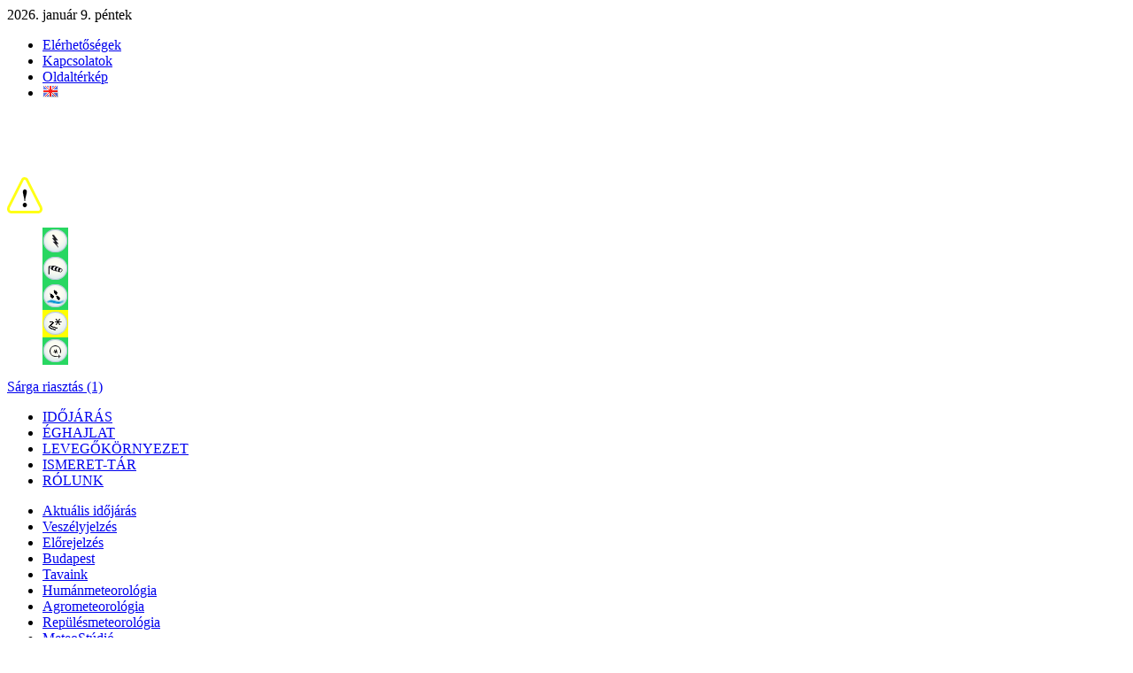

--- FILE ---
content_type: text/html; charset=utf-8
request_url: https://met.hu/idojaras/veszelyjelzes/index.php?kt=307
body_size: 76620
content:
<!DOCTYPE html PUBLIC "-//W3C//DTD XHTML 1.0 Transitional//EN" "http://www.w3.org/TR/xhtml1/DTD/xhtml1-transitional.dtd">
<html xmlns="http://www.w3.org/1999/xhtml">
<head>
<meta http-equiv="Content-Type" content="text/html; charset=UTF-8" />
<meta name="keywords" content="Időjárás, Megfigyelések, Előrejelzés, Éghajlat, Balatoni széladatok, Balatoni viharjelzés, Vízhőmérsékletek, METAR, TAF, UV-B sugárzás, Műhold, Radar, Égkép, Napkelte, Napnyugta, Holdkelte, Holdnyugta, meteorológia, orvosmeteorológia, levegőkörnyezet, levegőkörnyezeti tájékoztató"/>
<meta http-equiv="Cache-Control" content="max-age=120, must-revalidate" />
<meta property="article:published_time" content="2026-01-09T21:16:52+01:00">
<link rel="apple-touch-icon" sizes="120x120" href="/apple-touch-icon.png?v=2bBRvozOrO">
<link rel="icon" type="image/png" sizes="32x32" href="/favicon-32x32.png?v=2bBRvozOrO">
<link rel="icon" type="image/png" sizes="16x16" href="/favicon-16x16.png?v=2bBRvozOrO">
<link rel="manifest" href="/site.webmanifest?v=2bBRvozOrO">
<link rel="mask-icon" href="/safari-pinned-tab.svg?v=2bBRvozOrO" color="#5bbad5">
<link rel="shortcut icon" href="/favicon.ico?v=2bBRvozOrO">
<meta name="msapplication-TileColor" content="#2b5797">
<meta name="theme-color" content="#ffffff">
<link rel="alternate" type="application/rss+xml" title="Magyar Meteorológiai Szolgálató Nonprofit Zrt. RSS" href="/methu/rss/" />
<!--<script type="text/javascript" src="/jquery/menu/inc/jquery.min.js"></script>-->
<script type="text/javascript" src="/jquery/custom/js/jquery-1.6.2.min.js"></script>
<!--<script type="text/javascript" src="/jquery/custom/js/jquery-ui-1.8.16.custom.min.js"></script>-->
<script type="text/javascript" src="/jquery/menu/inc/jquery.metadata.js"></script>
<script type="text/javascript" src="/jquery/menu/inc/mbMenu.js"></script>
<script type="text/javascript" src="/jquery/menu/inc/styleswitch.js"></script>
<script type="text/javascript" src="/jquery/menu/inc/jquery.hoverIntent.js"></script>

<script type="text/javascript" src="/javascript/jq/jquery.cluetip.js"></script>
<script type="text/javascript" src="/javascript/lytebox/lytebox.js" language="javascript"></script>
<script type="text/javascript" src="/javascript/jquery-eu-cookie-law-popup.js"></script>
<link rel="stylesheet" type="text/css" href="/css/jquery-eu-cookie-law-popup.css"/>
<script type="text/javascript">
	document.write('<style>.noscript { display: none; }</style>');
</script>

<script type="text/javascript">
$(function(){
  $(".fomenu").buildMenu(
  {
    additionalData:"pippo=1",
    menuWidth:272,
    openOnRight:false,
    menuSelector: ".menuContainer",
    containment:"mainwrapper",
    iconPath:"/images/menu/ikon/",
    hasImages:true,
    fadeInTime:100,
    fadeOutTime:300,
    adjustLeft:2,
    minZindex:"auto",
    adjustTop:10,
    opacity:.95,
    closeOnMouseOut:true,
    closeAfter:200,
    openOnClick:false
  });
  $(".almenu").buildMenu(
  {
    additionalData:"pippo=1",
    menuWidth:272,
    openOnRight:false,
    menuSelector: ".menuContainer",
    containment:"subwrapper",
    iconPath:"/images/menu/ikon/",
    hasImages:true,
    fadeInTime:100,
    fadeOutTime:300,
    adjustLeft:2,
    minZindex:"auto",
    adjustTop:10,
    opacity:.95,
    closeOnMouseOut:true,
    closeAfter:200,
    openOnClick:false
  });
});

function elkuld() {document.kereses_beiro.submit();}

function ujablak()
{
url=document.urlform.urlsel.value;
if(url.substring(0,4)=="http") window.open(url,'_blank');
else document.location.href=url;
}

function push(rejt)
{
document.getElementById(rejt).style.display=(document.getElementById(rejt).style.display=='block')?'none':'block';
return false;
}

var timerID=null;
var frissido=180000;//3 perc";
function betolt(){timerID=setTimeout("update()", frissido);}
function update(){document.location.href="index.php?friss=21:16:52"; timerID=setTimeout("update()", frissido);}
</script>

<script type="text/javascript" src="/javascript/iframe_middle.js"></script>
<script type="text/javascript" src="/javascript/iframe_middle2.js"></script>
<link rel="stylesheet" type="text/css" href="/etc/fontok/font-awesome/css/font-awesome.min.css" />

<link rel="stylesheet" type="text/css" href="/css/hpw_alt.css?ver=010921" media="screen" />
<link rel="stylesheet" type="text/css" href="/css/left_nav.css?ver=010921" media="screen" />
<link rel="stylesheet" type="text/css" href="/css/common.css?ver=010921" media="screen" />
<link rel="stylesheet" type="text/css" href="/css/reklam_alt.css?ver=010921" media="screen" />

<link rel="stylesheet" type="text/css" href="/css/menu.css?ver=010921" media="screen" />
<link rel="stylesheet" type="text/css" href="/css/hpw_v1.css?ver=010921" media="screen" />
<link rel="stylesheet" type="text/css" href="/css/ajanlok.css?ver=010921" media="screen" />
<link rel="stylesheet" type="text/css" href="/css/cikk.css" media="screen" />
<link rel="stylesheet" type="text/css" href="/javascript/jq/jquery.cluetip.css" media="screen" />
<link rel="stylesheet" type="text/css" href="/javascript/lytebox/lytebox.css" media="screen" />

<link rel="stylesheet" type="text/css" href="/css/elements_idojaras.css?ver=010921" media="screen" />
<link rel="stylesheet" type="text/css" href="/idojaras/idojaras.css?ver=010921" media="screen" />
<link rel="stylesheet" type="text/css" href="/idojaras/veszelyjelzes/veszelyjelzes.css?ver=010921" media="screen" /><link rel="stylesheet" type="text/css" href="/css/gc.css" media="screen" />

<link rel="stylesheet" type="text/css" href="/css/modosito.css?ver=010921" media="screen" />
<style type="text/css">
.menu{display:none;}
</style>

<!-- Open Graph data -->
<meta property="og:title" content="Veszélyjelzés - IDŐJÁRÁS - met.hu" />
<meta property="og:type" content="website" />
<meta property="og:url" content="https://met.hu/idojaras/veszelyjelzes/index.php?kt=307" />
<meta property="og:site_name" content="HungaroMet Magyar Meteorológiai Szolgáltató Nonprofit Zrt." />
<meta property="og:description" content="" />
<meta property="og:image" content="https://met.hu/images/logo/OMSZlogo-210x210.jpg" />
<meta property="og:image:alt" content="HungaroMet Magyar Meteorológiai Szolgáltató Nonprofit Zrt." />
<meta property="og:locale" content="hu_HU" />
<!-- /Open Graph data -->
<!-- Twitter Card data -->
<meta name="twitter:card" content="summary" />
<meta name="twitter:site" content="@meteorologiahu" />
<meta name="twitter:title" content="Veszélyjelzés - IDŐJÁRÁS - met.hu" />
<meta name="twitter:description" content="Időjárás, Megfigyelések, Előrejelzés, Éghajlat, Balatoni széladatok, Balatoni viharjelzés, Vízhőmérsékletek, METAR, TAF, UV-B sugárzás, Műhold, Radar, Égkép, Napkelte, Napnyugta, Holdkelte, Holdnyugta, Meteorológia, Orvosmeteorológia, Levegőkörnyezet, Levegőkörnyezeti tájékoztató" />
<meta name="twitter:domain" content="https://met.hu/idojaras/veszelyjelzes/index.php?kt=307" />
<meta name="twitter:creator" content="@meteorologiahu" />
<meta name="twitter:image" content="https://met.hu/images/logo/OMSZlogo-210x210.jpg" />
<!-- /Twitter Card data -->
<title>Veszélyjelzés - IDŐJÁRÁS - met.hu</title><!-- Google tag (gtag.js) -->
<script async src="https://www.googletagmanager.com/gtag/js?id=G-7LBGNNHF2R"></script>
<script>
  window.dataLayer = window.dataLayer || [];
  function gtag(){dataLayer.push(arguments);}
  gtag('js', new Date());

  gtag('config', 'G-7LBGNNHF2R');
</script>
<link rel="canonical" href="https://www.met.hu/idojaras/veszelyjelzes/index.php" />
</head>

<body class='eupopup eupopup-bottomright'  bgcolor='#ffffff' onload="betolt();">
<script type="text/javascript" src="/javascript/iframe_tooltip.js"></script>

<div class='container' id='container'>
	<div class='header'><div class='mai-datum'>2026. január 9. péntek</div>
		<div class='nav-top'>
			<div class='nav-toplink'>
	<ul>
	<li onmouseover="Tip('<div class=title-link>Elérhetőségek&nbsp;&#187;</div>',CENTERMOUSE,true)" onmouseout="UnTip()" onmouseup="UnTip()"><a href='/rolunk/elerhetosegek/'>Elérhetőségek</a></li>
	<li onmouseover="Tip('<div class=title-link>Kapcsolatok&nbsp;&#187;</div>',CENTERMOUSE,true)" onmouseout="UnTip()" onmouseup="UnTip()"><a href='/rolunk/kapcsolatok/'>Kapcsolatok</a></li>
	<li onmouseover="Tip('<div class=title-link>Oldaltérkép&nbsp;&#187;</div>',CENTERMOUSE,true)" onmouseout="UnTip()" onmouseup="UnTip()"><a href='/methu/oldalterkep/'>Oldaltérkép</a></li>
	<li class='lng' onmouseover="Tip('<div class=title-link><img src='/images/ikon/en14.gif' border=0>&nbsp;&#187;</div>',CENTERMOUSE,true)" onmouseout="UnTip()" onmouseup="UnTip()"><a href='/en/idojaras/veszelyjelzes/'><img src='/images/ikon/en14.gif' border=0></a></li>
</ul>
			</div>
		</div><div class='home_warning'>
	<div class='fooldal'><a href='/' onmouseover="Tip('<div class=title-link>www.met.hu&nbsp;&#187;</div>',CENTERMOUSE,true)" onmouseout="UnTip()" onmouseup="UnTip()"><img src='/images/home.gif'></a></div>
<div class='warning-level'>
	<div class='emark'>
		<a href='/idojaras/veszelyjelzes/' onmouseover="Tip('<div class=title-link>Veszélyjelzés - riasztás&nbsp;&#187;</div>',CENTERMOUSE,true)" onmouseout="UnTip()" onmouseup="UnTip()">
		<img src='/images/warning_header/emark1.gif' border=0></a></div>
	<div class='wrnl'>
		<div class='top'>
			<dl><dd><a href='/idojaras/veszelyjelzes/index.php?c=a&e=a' onmouseover="Tip('<div class=title-link>Riasztás - Zivatar&nbsp;&#187;</div>',CENTERMOUSE,true)" onmouseout="UnTip()" onmouseup="UnTip()"><img src='/images/warning_header/ts0.gif' border=0></a></dd><dd><a href='/idojaras/veszelyjelzes/index.php?c=a&e=b' onmouseover="Tip('<div class=title-link>Riasztás - Széllökés&nbsp;&#187;</div>',CENTERMOUSE,true)" onmouseout="UnTip()" onmouseup="UnTip()"><img src='/images/warning_header/wind0.gif' border=0></a></dd><dd><a href='/idojaras/veszelyjelzes/index.php?c=a&e=c' onmouseover="Tip('<div class=title-link>Riasztás - Felhőszakadás&nbsp;&#187;</div>',CENTERMOUSE,true)" onmouseout="UnTip()" onmouseup="UnTip()"><img src='/images/warning_header/rainstorm0.gif' border=0></a></dd><dd><a href='/idojaras/veszelyjelzes/index.php?c=a&e=d' onmouseover="Tip('<div class=title-link>Riasztás - Ónos eső - Sárga riasztás (1)&nbsp;&#187;</div>',CENTERMOUSE,true)" onmouseout="UnTip()" onmouseup="UnTip()"><img src='/images/warning_header/fzra1.gif' border=0></a></dd><dd><a href='/idojaras/veszelyjelzes/index.php?c=a&e=e' onmouseover="Tip('<div class=title-link>Riasztás - Hófúvás&nbsp;&#187;</div>',CENTERMOUSE,true)" onmouseout="UnTip()" onmouseup="UnTip()"><img src='/images/warning_header/snowdrift0.gif' border=0></a></dd>
			</dl>
		</div>
		<div class='txt'><a href='/idojaras/veszelyjelzes/' onmouseover="Tip('<div class=title-link>Veszélyjelzés - riasztás&nbsp;&#187;</div>',CENTERMOUSE,true)" onmouseout="UnTip()" onmouseup="UnTip()">Sárga riasztás (1)</a></div>
	</div>
</div></div>
<div id='mainwrapper'>
	<div class='fomenu'>
		<ul class='rootVoices'>
      <li><a href='/idojaras/' class='akt'>IDŐJÁRÁS</a></li>
        <li><a href='/eghajlat/' class=''>ÉGHAJLAT</a></li>
        <li><a href='/levegokornyezet/' class=''>LEVEGŐKÖRNYEZET</a></li>
        <li><a href='/ismeret-tar/' class=''>ISMERET-TÁR</a></li>
        <li><a href='/rolunk/' class=''>RÓLUNK</a></li>
		</ul>
	</div>
      <div id='menu_eghajlat' class='menu'>
        <a href='/eghajlat/magyarorszag_eghajlata/'>Magyarország éghajlata</a>
        <a href='/eghajlat/fold_eghajlata/'>Föld éghajlata</a>
        <a href='/eghajlat/eghajlatvaltozas/'>Éghajlatváltozás</a>
        <a href='/eghajlat/csapadekintenzitas'>Csapadékintenzitás</a><a class='nov'></a><a class='nov'></a><a class='nov'></a><a class='nov'></a><a class='nov'></a><a class='nov'></a>
      </div>
      <div id='menu_levegokornyezet' class='menu'>
        <a href='https://legszennyezettseg.met.hu/levegominoseg'>Városi légszennyezettség</a>
        <a href='https://legszennyezettseg.met.hu/levegominoseg/ertekelesek/levegokornyezeti-tajekoztato'>Háttérszennyezettség</a>
        <a href='/levegokornyezet/gammadozis_teljesitmeny/'>Gammadózis-teljesítmény</a><a class='nov'></a><a class='nov'></a><a class='nov'></a><a class='nov'></a><a class='nov'></a><a class='nov'></a><a class='nov'></a>
      </div>
      <div id='menu_ismeret-tar' class='menu'>
        <a href='/ismeret-tar/erdekessegek_tanulmanyok/'>Tanulmányok</a>
        <a href='/ismeret-tar/meteorologiai_hirek/'>Meteorológiai hírek</a>
        <a href='/ismeret-tar/kisfilmek/'>Kisfilmek</a>
        <a href='/ismeret-tar/meteorologiai_alapismeretek/'>Meteorológiai alapismeretek</a>
        <a href='/ismeret-tar/kiadvanyok/'>Kiadványok</a>
        <a href='/ismeret-tar/naphold/'>Nap-hold</a><a class='nov'></a><a class='nov'></a><a class='nov'></a><a class='nov'></a>
      </div>
      <div id='menu_rolunk' class='menu'>
        <a href='/rolunk/szervezeti_informaciok/'>Szervezeti információk</a>
        <a href='/rolunk/kozerdeku_adatok/'>Közérdekű adatok</a>
        <a href='/rolunk/adatvedelem/'>Adatvédelem</a>
        <a href='/rolunk/etika/'>Etika és antikorrupció</a>
        <a href='/rolunk/minosegiranyitas/'>Minőségirányítás</a>
        <a href='/rolunk/repulesbiztonsag/'>Repülésbiztonság</a>
        <a href='/rolunk/szolgaltatasaink/'>Szolgáltatásaink</a>
        <a href='/rolunk/palyazatok_projektek/'>Pályázatok, projektek</a>
        <a href='/rolunk/rendezvenyek/'>Rendezvények</a>
        <a href='/rolunk/hirek/'>Hírek</a>
        <a href='/rolunk/tevekenysegek/'>Tevékenységeink</a>
        <a href='/rolunk/video/'>Videók</a>
        <a href='/rolunk/elerhetosegek/'>Elérhetőségek</a>
        <a href='/rolunk/kapcsolatok/'>Kapcsolatok</a>
      </div>
      <div id='menu_kereses' class='menu'>
        <a href='/kereses/honlap/'>Honlapon</a>
        <a href='/kereses/dokumentum/'>Dokumentumokban</a><a class='nov'></a><a class='nov'></a><a class='nov'></a><a class='nov'></a><a class='nov'></a><a class='nov'></a><a class='nov'></a><a class='nov'></a>
      </div>
      <div id='menu_methu' class='menu'>
        <a href='/methu/honlap_ujdonsagok/'>Újdonságok</a>
        <a href='/methu/allasajanlat/'>Állásajánlat</a>
        <a href='/methu/szerzoi_jogok/'>Szerzői jogok</a>
        <a href='/methu/honlaprol/'>Honlapról</a>
        <a href='/methu/rss/'>RSS</a>
        <a href='https://www.facebook.com/HungaroMet'>Facebook</a>
        <a href='http://meteora.met.hu/'>Meteora</a>
        <a href='/methu/oldalterkep/'>Oldaltérkép</a><a class='nov'></a><a class='nov'></a>
      </div>
</div>
<div id='subwrapper'>
	<div class='almenu'>
		<ul class='rootVoices'>
			<li class="rootVoice {menu: 'menu_aktualis_idojaras'}"><a href='/idojaras/aktualis_idojaras/'>Aktuális<span class='menu_hide'> időjárás</span></a></li>
			<li class="rootVoice {menu: 'menu_veszelyjelzes'} akt"><a href='/idojaras/veszelyjelzes/'>Veszélyjelzés</a></li>
			<li class="rootVoice {menu: 'menu_elorejelzes'}"><a href='/idojaras/elorejelzes/'>Előrejelzés</a></li>
			<li class="rootVoice {menu: 'empty'}"><a href='/idojaras/budapest/'>Budapest</a></li>
			<li class="rootVoice {menu: 'menu_tavaink'}"><a href='/idojaras/tavaink/'>Tavaink</a></li>
			<li class="rootVoice {menu: 'menu_humanmeteorologia'}"><a href='/idojaras/humanmeteorologia/'>Humánmeteorológia</a></li>
			<li class="rootVoice {menu: 'menu_agrometeorologia'}"><a href='/idojaras/agrometeorologia/'>Agrometeorológia</a></li>
			<li class="rootVoice {menu: 'empty'}"><a href='https://aviation.met.hu' target='_blank'>Repülésmeteorológia</a></li>
			<li class="rootVoice {menu: 'empty'}"><a href='/idojaras/meteostudio/'>MeteoStúdió</a></li>
		</ul>
	</div>
    <div id='menu_aktualis_idojaras' class='menu'>
        <a href='/idojaras/aktualis_idojaras/megfigyeles/' class="{menu: 'submenu_aktualis_idojaras_megfigyeles'}">Megfigyelések</a>
        <a href='/idojaras/aktualis_idojaras/hojelentes/'>Hójelentés</a>
        <a href='/idojaras/aktualis_idojaras/radar/'>Radar</a>
        <a href='/idojaras/aktualis_idojaras/villam/'>Villám</a>
        <a href='/idojaras/aktualis_idojaras/muhold/'>Műhold</a>
        <a href='/idojaras/aktualis_idojaras/front/'>Időjárási frontok</a>
        <a href='/idojaras/aktualis_idojaras/egkep/' class="{menu: 'submenu_aktualis_idojaras_egkep'}">Égképek</a>
        <a href='/idojaras/aktualis_idojaras/napijelentes/'>Napijelentés kiadvány</a>
        <a href='/idojaras/aktualis_idojaras/napijelentes_2005-2019/'>Napijelentés kiadvány 2005-2019</a>
        <a href='/idojaras/aktualis_idojaras/kulfoldi_adatok/'>Külföldi megfigyelések</a>
        <a href='/idojaras/aktualis_idojaras/vizhomerseklet/'>Vízhőmérsékletek</a>
        <a href='/ismertetok/egkep_ismerteto.pdf' class="{img: 'info.gif'}" target='_blank'>Égkép ismertető</a>
        <a href='/ismertetok/Idojarasi_front_ismerteto.pdf' class="{img: 'info.gif'}" target='_blank'>Időjárási front ismertető</a>
				<a rel="separator"></a>
        <a href='/ismertetok/radar_ismerteto.pdf' class="{img: 'info.gif'}" target='_blank'>Radar ismertető</a>
        <a href='/ismertetok/OMSZ_villamlokalizacios_rendszere.pdf' class="{img: 'info.gif'}" target='_blank'>Villám ismertető</a>
    </div>
          <div id='submenu_aktualis_idojaras_megfigyeles' class='menu' title='submenu_aktualis_idojaras_megfigyeles'>
            <a href='/idojaras/aktualis_idojaras/megfigyeles/homerseklet/'>Hőmérséklet</a>
            <a href='/idojaras/aktualis_idojaras/megfigyeles/szel/'>Szél</a>
            <a href='/idojaras/aktualis_idojaras/megfigyeles/nyomas/'>Légnyomás</a>
            <a href='/idojaras/aktualis_idojaras/megfigyeles/csapadek/'>Csapadék</a>
            <a href='/idojaras/aktualis_idojaras/megfigyeles/nedvesseg/'>Relatív nedvesség</a>
            <a href='/idojaras/aktualis_idojaras/megfigyeles/hovastagsag/'>Hóvastagság</a>
            <a href='/idojaras/aktualis_idojaras/megfigyeles/metesz/'>MET–ÉSZ adatok</a>
            <a href='/metesz/terkep/'>MET–ÉSZ térkép</a>
            <a href='https://metesz.met.hu/'>MET–ÉSZ bevivő</a>
							<a rel="separator"></a>
            <a href='/ismertetok/MET-ESZ_utmutato.pdf' class="{img: 'info.gif'}">MET-ÉSZ útmutató</a>
          </div>
          <div id='submenu_aktualis_idojaras_egkep' class='menu' title='submenu_aktualis_idojaras_egkep'>
            <a href='/idojaras/aktualis_idojaras/egkep/Balatongyorok/'>Balatongyörök</a>
            <a href='/idojaras/aktualis_idojaras/egkep/Budapest/'>Budapest</a>
            <a href='/idojaras/aktualis_idojaras/egkep/Kab-hegy/'>Kab-hegy</a>
            <a href='/idojaras/aktualis_idojaras/egkep/Kaposvar/'>Kaposvár</a>
            <a href='/idojaras/aktualis_idojaras/egkep/Kekesteto/'>Kékestető</a>
            <a href='/idojaras/aktualis_idojaras/egkep/Poganyvar/'>Pogányvár</a>
            <a href='/idojaras/aktualis_idojaras/egkep/Siofok/'>Siófok</a>
            <a href='/idojaras/aktualis_idojaras/egkep/Szeged/'>Szeged</a>
            <a href='/ismertetok/egkep_ismerteto.pdf' class="{img: 'info.gif'}">Égkép ismertető</a><a class='nov'></a>
          </div>
    <div id='menu_veszelyjelzes' class='menu'>
        <a href='/idojaras/veszelyjelzes/tavi_viharjelzes/'>Tavi viharjelzés</a>
				<a rel="separator"></a>
        <a href='/idojaras/veszelyjelzes/omsz_veszelyjelzo_rendszere/' class="{img: 'info.gif'}">A HungaroMet veszélyjelző rendszere</a><a class='nov'></a><a class='nov'></a><a class='nov'></a><a class='nov'></a><a class='nov'></a><a class='nov'></a><a class='nov'></a><a class='nov'></a>
    </div>
    <div id='menu_elorejelzes' class='menu'>
        <a href='/idojaras/elorejelzes/orszagos/'>Országos</a>
        <a href='/idojaras/elorejelzes/magyarorszagi_telepulesek/'>Magyarországi települések</a>
        <a href='/idojaras/elorejelzes/valoszinusegi/'>Valószínűségi</a>
        <a href='/idojaras/elorejelzes/europai_elorejelzes/'>Többhetes európai anomália</a>
        <a href='/idojaras/elorejelzes/kulfold/'>Külföldi városok</a>
        <a href='/idojaras/elorejelzes/modellek/' class="{menu: 'submenu_elorejelzes_modellek'}">Térképes modell</a>
        <a href='/idojaras/elorejelzes/vertikalis_elorejelzes/'>Magassági</a><a class='nov'></a><a class='nov'></a><a class='nov'></a>
    </div>
          <div id='submenu_elorejelzes_modellek' class='menu' title='submenu_elorejelzes_modellek'>
            <a href='/idojaras/elorejelzes/modellek/ECMWF/'>ECMWF</a>
            <a href='/idojaras/elorejelzes/modellek/AROME/'>AROME</a>
            <a href='/idojaras/elorejelzes/modellek/WRF/'>WRF</a>
            <a href='/idojaras/elorejelzes/modellek/MEANDER/'>MEANDER</a><a class='nov'></a><a class='nov'></a><a class='nov'></a><a class='nov'></a><a class='nov'></a><a class='nov'></a>
          </div>
    <div id='menu_tavaink' class='menu'>
        <a href='/idojaras/tavaink/balaton/'>Balaton</a>
        <a href='/idojaras/tavaink/tisza-to/'>Tisza-tó</a>
        <a href='/idojaras/tavaink/velencei-to/'>Velencei-tó</a>
				<a rel="separator"></a>
        <a href='/ismertetok/viharjelzesi_fokozatok.pdf' class="{img: 'info.gif'}" target='_blank'>Viharjelzési fokozatok</a>
        <a href='/ismertetok/Beaufort-skala.pdf' class="{img: 'info.gif'}" target='_blank'>Szélerősség fokozatok</a><a class='nov'></a><a class='nov'></a><a class='nov'></a><a class='nov'></a><a class='nov'></a>
    </div>
    <div id='menu_humanmeteorologia' class='menu'>
        <a href='/idojaras/humanmeteorologia/uv-b/' class="{menu: 'submenu_humanmeteorologia_uv-b'}">UV sugárzás</a>
        <a href='/idojaras/humanmeteorologia/orvosmeteorologia/'>Orvosmeteorológia</a>
        <a href='https://www.nnk.gov.hu/index.php/kozegeszsegugyi-laboratoriumi-foosztaly/kornyezetegeszsegugyi-laboratoriumi-osztaly/levegohigienes-laboratorium/polleninformaciok.html' target='_blank'>Pollenjelentés</a>
        <a href='/idojaras/humanmeteorologia/budapesti_legszennyezettseg_elorejelzes/'>Bp.-i légszennyezettség előrejelzés</a><a class='nov'></a><a class='nov'></a><a class='nov'></a><a class='nov'></a><a class='nov'></a><a class='nov'></a>
    </div>
          <div id='submenu_humanmeteorologia_uv-b' class='menu' title='submenu_humanmeteorologia_uv-b'>
            <a href='/idojaras/humanmeteorologia/uv-b/orszagos_elorejelzes/'>Országos UV Index előrejelzés</a>
            <a href='/idojaras/humanmeteorologia/uv-b/figyelmeztetes/'>UV sugárzás figyelmeztetés</a>
            <a href='/idojaras/humanmeteorologia/uv-b/mert_adatok/'>Mért adatok</a>
            <a href='/idojaras/humanmeteorologia/uv-b/terkepes_elorejelzes/'>Térképes előrejelzés</a>
            <a href='/idojaras/humanmeteorologia/uv-b/teljes_ozontartalom/'>Teljes ózontartalom</a>
            <a href='/idojaras/humanmeteorologia/uv-b/uv_valtozas/'>UV sugárzás változása</a>
            <a href='/idojaras/humanmeteorologia/uv-b/ismerteto/' class="{img: 'info.gif'}">UV Index ismertető</a><a class='nov'></a><a class='nov'></a><a class='nov'></a>
          </div>
    <div id='menu_agrometeorologia' class='menu'>
        <a href='/idojaras/agrometeorologia/elemzes/'>Agrometeorológiai elemzés</a>
        <a href='/idojaras/agrometeorologia/nemzetkozi/'>Nemzetközi helyzetkép</a>
        <a href='/idojaras/agrometeorologia/csapadek/'>Csapadék</a>
        <a href='/idojaras/agrometeorologia/parolgas/'>Párolgás</a>
        <a href='/idojaras/agrometeorologia/talaj/'>Talajnedvesség és talajhőmérséklet</a>
        <a href='/idojaras/agrometeorologia/aszalyinfo/'>Aszály információk</a>
        <a href='/idojaras/agrometeorologia/napfenytartam/'>Napfénytartam</a>
        <a href='/idojaras/agrometeorologia/paratartalom/'>Páratartalom</a>
        <a href='/idojaras/agrometeorologia/levelnedvesseg/'>Levélnedvesség - növényvédelem</a>
        <a href='/idojaras/agrometeorologia/homerseklet/'>Hőmérséklet</a>
        <a href='/idojaras/agrometeorologia/hoosszeg/'>Hőösszeg</a>
        <a href='/idojaras/agrometeorologia/szel/'>Szél</a>
        <a href='/idojaras/agrometeorologia/vegetacios_index/'>Vegetációs index</a>
        <a href='/downloads.php?fn=/ismertetok/Agrometeorologia_ismerteto.pdf' class="{img: 'info.gif'}" target='_blank'>Agrometeorológia ismertető</a>
        <a href='/downloads.php?fn=/ismertetok/Novenyfenologiai_utmutato.pdf' class="{img: 'info.gif'}" target='_blank'>Növényfenológiai útmutató</a>
    </div>
</div>
	<div class='ru'>
	 <a href='/idojaras/'>IDŐJÁRÁS &gt;</a>
	 <a href='/idojaras/veszelyjelzes/' class='akt'>Veszélyjelzés</a></div><!-- get_news
﻿
-->
	</div>
	<div class='content'>
  <div class='left'>
	<div class='main-hl'>
		<div class='h1'>Veszélyjelzés</div>
		<div class='ico'><a href='/idojaras/veszelyjelzes/omsz_veszelyjelzo_rendszere/' onmouseover="Tip('<div class=title-link>A HungaroMet veszélyjelző rendszere&nbsp;&#187;</div>',CENTERMOUSE,true)" onmouseout="UnTip()" onmouseup="UnTip()"><img src='/images/ikon/info_b.gif' border=0></a></div>
		<div class='ico'><a href='/idojaras/veszelyjelzes/akadalymentes/'  onmouseover="Tip('<div class=title-link>Akadálymentes oldal&nbsp;&#187;</div>',CENTERMOUSE,true)" onmouseout="UnTip()" onmouseup="UnTip()" target='_self'><img src='/images/ikon/blind24.png' border=0></a></div>
	</div><SCRIPT type='text/javascript' src='/javascript/jq/jquery.innerfade.js'></SCRIPT>
<!--2026-01-09 21:00:00-2026-01-09 21:00:00-->
	<div class='menuful hpad20'>
		<dl><dd class='bg1 akt'>Riasztás</dd><dd class='bg1'  onmouseover="Tip('<div class=title>Figyelmeztetés mára</div>',CENTERMOUSE,true)" onmouseout="UnTip()" onmouseup="UnTip()"><a href='index.php?c=b'>péntek</a></dd><dd class='bg1'  onmouseover="Tip('<div class=title>Figyelmeztetés holnapra</div>',CENTERMOUSE,true)" onmouseout="UnTip()" onmouseup="UnTip()"><a href='index.php?c=c'>szombat</a></dd><dd class='bg2'  onmouseover="Tip('<div class=title>Figyelmeztetés a harmadik napra</div>',CENTERMOUSE,true)" onmouseout="UnTip()" onmouseup="UnTip()"><a href='index.php?c=d'>vasárnap</a></dd><dd class='bg1'  onmouseover="Tip('<div class=title>Figyelmeztetés a negyedik napra</div>',CENTERMOUSE,true)" onmouseout="UnTip()" onmouseup="UnTip()"><a href='index.php?c=e'>hétfő</a></dd>
		</dl>
	</div>
		<div class='wfulek'>
	<div class='wico_menu'>
		<ul>
		<li>
			<div class='bg1'><a href='index.php?c=a&e=a' onmouseover="Tip('<div class=title>Zivatar</div>',CENTERMOUSE,true)" onmouseout="UnTip()" onmouseup="UnTip()">
			<img src='/images/warningb/ts.gif' border=0></a><img src='/images/warningb/w0.gif' border=0></div></li>
		<li>
			<div class='bg1'><a href='index.php?c=a&e=b' onmouseover="Tip('<div class=title>Széllökés</div>',CENTERMOUSE,true)" onmouseout="UnTip()" onmouseup="UnTip()">
			<img src='/images/warningb/wind.gif' border=0></a><img src='/images/warningb/w0.gif' border=0></div></li>
		<li>
			<div class='bg1'><a href='index.php?c=a&e=c' onmouseover="Tip('<div class=title>Felhőszakadás</div>',CENTERMOUSE,true)" onmouseout="UnTip()" onmouseup="UnTip()">
			<img src='/images/warningb/rainstorm.gif' border=0></a><img src='/images/warningb/w0.gif' border=0></div></li>
		<li>
			<div class='bg1'><a href='index.php?c=a&e=d' onmouseover="Tip('<div class=title>Ónos eső</div>',CENTERMOUSE,true)" onmouseout="UnTip()" onmouseup="UnTip()">
			<img src='/images/warningb/fzra.gif' border=0></a><img src='/images/warningb/w1.gif' border=0></div></li>
		<li>
			<div class='bg1'><a href='index.php?c=a&e=e' onmouseover="Tip('<div class=title>Hófúvás</div>',CENTERMOUSE,true)" onmouseout="UnTip()" onmouseup="UnTip()">
			<img src='/images/warningb/snowdrift.gif' border=0></a><img src='/images/warningb/w0.gif' border=0></div></li>
		</ul>
	</div>
		</div>
		<div class='kt-akt' style='margin-left:339px;margin-top:292px'><a href='index.php'><img src='/images/ikon/note.gif' border=0></a></div>
<div class='wmap'>
	<div class='wimg-l'><MAP NAME="kistersegek">
<AREA SHAPE=POLY COORDS="267,161,267,169,271,173,273,176,271,187,274,188,283,184,284,190,290,192,294,184,294,180,301,177,301,171,299,168,289,166,286,158,280,156,277,157,267,161,267,161" HREF="index.php?kt=101" rel='/idojaras/veszelyjelzes/hover.php?id=wahx&kod=101'>
<AREA SHAPE=POLY COORDS="193,374,197,368,206,367,207,359,208,354,213,352,215,362,213,367,208,372,207,377,202,382,198,378,193,374" HREF="index.php?kt=202" rel='/idojaras/veszelyjelzes/hover.php?id=wahx&kod=202'>
<AREA SHAPE=POLY COORDS="234,379,234,390,234,397,239,407,235,413,235,427,244,416,252,418,257,403,247,400,248,391,237,381,235,380,234,379" HREF="index.php?kt=203" rel='/idojaras/veszelyjelzes/hover.php?id=wahx&kod=203'>
<AREA SHAPE=POLY COORDS="157,426,162,420,169,417,174,418,180,414,186,412,188,418,187,428,182,438,167,437,152,429,157,426" HREF="index.php?kt=207" rel='/idojaras/veszelyjelzes/hover.php?id=wahx&kod=207'>
<AREA SHAPE=POLY COORDS="188,437,191,428,197,419,207,417,215,413,219,422,226,424,232,435,223,441,213,440,207,441,200,438,190,437,188,437" HREF="index.php?kt=208" rel='/idojaras/veszelyjelzes/hover.php?id=wahx&kod=208'>
<AREA SHAPE=POLY COORDS="159,415,151,410,151,397,155,375,170,373,176,380,173,386,172,403,165,413,159,415" HREF="index.php?kt=210" rel='/idojaras/veszelyjelzes/hover.php?id=wahx&kod=210'>
<AREA SHAPE=POLY COORDS="189,385,189,393,195,401,192,409,197,412,211,409,216,395,212,390,214,375,208,384,200,387,191,378,189,385" HREF="index.php?kt=204" rel='/idojaras/veszelyjelzes/hover.php?id=wahx&kod=204'>
<AREA SHAPE=POLY COORDS="222,387,217,384,218,375,227,362,228,369,228,376,230,387,223,394,222,387" HREF="index.php?kt=205" rel='/idojaras/veszelyjelzes/hover.php?id=wahx&kod=205'>
<AREA SHAPE=POLY COORDS="178,387,176,395,176,403,172,412,180,409,190,405,189,399,185,392,186,380,182,378,178,387,178,387" HREF="index.php?kt=209" rel='/idojaras/veszelyjelzes/hover.php?id=wahx&kod=209'>
<AREA SHAPE=POLY COORDS="255,391,252,396,262,399,259,415,273,411,278,405,281,394,279,380,291,377,294,371,284,370,276,349,270,356,264,367,260,380,259,387,255,391,255,391" HREF="index.php?kt=301" rel='/idojaras/veszelyjelzes/hover.php?id=wahx&kod=301'>
<AREA SHAPE=POLY COORDS="286,398,283,390,282,381,292,382,299,375,308,380,316,381,319,387,309,396,298,403,292,405,286,398" HREF="index.php?kt=302" rel='/idojaras/veszelyjelzes/hover.php?id=wahx&kod=302'>
<AREA SHAPE=POLY COORDS="273,274,281,270,288,283,286,304,290,309,289,328,284,337,290,348,282,347,275,342,269,350,265,342,269,331,264,309,275,302,275,288,271,281,273,274" HREF="index.php?kt=304" rel='/idojaras/veszelyjelzes/hover.php?id=wahx&kod=304'>
<AREA SHAPE=POLY COORDS="308,247,316,244,323,235,330,238,332,248,343,258,349,259,351,266,358,271,356,278,350,274,343,279,343,289,334,293,325,289,318,293,313,289,318,280,313,271,314,263,308,247,308,247" HREF="index.php?kt=305" rel='/idojaras/veszelyjelzes/hover.php?id=wahx&kod=305'>
<AREA SHAPE=POLY COORDS="291,338,293,327,294,306,290,301,292,280,307,270,311,280,307,290,320,299,324,311,323,324,311,316,307,331,294,343,291,338,291,338" HREF="index.php?kt=306" rel='/idojaras/veszelyjelzes/hover.php?id=wahx&kod=306'>
<AREA SHAPE=POLY COORDS="324,294,328,306,337,302,343,308,352,312,361,315,364,310,363,303,364,297,361,291,358,285,354,281,349,279,347,286,347,292,340,295,334,298,324,294" HREF="index.php?kt=307" rel='/idojaras/veszelyjelzes/hover.php?id=wahx&kod=307'>
<AREA SHAPE=POLY COORDS="304,341,310,332,313,321,323,331,328,325,330,338,340,342,332,350,332,358,330,365,335,373,321,380,319,366,311,351,304,341" HREF="index.php?kt=308" rel='/idojaras/veszelyjelzes/hover.php?id=wahx&kod=308'>
<AREA SHAPE=POLY COORDS="273,243,270,270,286,264,287,275,309,264,299,244,302,235,297,230,292,237,281,246,273,243,273,243" HREF="index.php?kt=310" rel='/idojaras/veszelyjelzes/hover.php?id=wahx&kod=310'>
<AREA SHAPE=POLY COORDS="299,343,282,361,288,369,297,362,299,370,305,368,307,377,315,376,315,366,309,354,299,343,299,343" HREF="index.php?kt=303" rel='/idojaras/veszelyjelzes/hover.php?id=wahx&kod=303'>
<AREA SHAPE=POLY COORDS="442,311,435,302,445,295,449,289,454,293,465,291,470,294,479,289,486,289,470,303,467,318,442,311" HREF="index.php?kt=402" rel='/idojaras/veszelyjelzes/hover.php?id=wahx&kod=402'>
<AREA SHAPE=POLY COORDS="455,320,450,327,444,332,442,338,440,349,438,359,462,364,471,357,475,351,477,341,467,323,455,320,455,320" HREF="index.php?kt=405" rel='/idojaras/veszelyjelzes/hover.php?id=wahx&kod=405'>
<AREA SHAPE=POLY COORDS="423,288,422,320,422,343,427,346,432,343,437,344,439,330,449,322,439,317,437,312,431,303,434,291,423,288,423,288" HREF="index.php?kt=406" rel='/idojaras/veszelyjelzes/hover.php?id=wahx&kod=406'>
<AREA SHAPE=POLY COORDS="490,263,488,273,492,281,489,290,504,296,506,289,502,283,506,273,513,266,513,260,519,254,520,248,513,249,512,258,500,259,490,263,490,263" HREF="index.php?kt=407" rel='/idojaras/veszelyjelzes/hover.php?id=wahx&kod=407'>
<AREA SHAPE=POLY COORDS="449,226,444,243,435,246,434,263,444,278,453,269,461,236,456,224,449,226,449,226" HREF="index.php?kt=403" rel='/idojaras/veszelyjelzes/hover.php?id=wahx&kod=403'>
<AREA SHAPE=POLY COORDS="450,278,457,272,457,263,466,263,474,269,477,265,485,276,486,284,479,283,473,288,466,286,459,290,451,287,450,278" HREF="index.php?kt=401" rel='/idojaras/veszelyjelzes/hover.php?id=wahx&kod=401'>
<AREA SHAPE=POLY COORDS="485,338,481,337,470,323,471,311,475,303,481,300,485,295,495,294,499,300,496,305,491,305,483,327,489,333,485,338" HREF="index.php?kt=404" rel='/idojaras/veszelyjelzes/hover.php?id=wahx&kod=404'>
<AREA SHAPE=POLY COORDS="414,87,415,76,420,73,422,65,429,66,433,71,439,66,446,64,451,71,457,73,462,77,466,79,458,84,458,90,454,97,443,98,441,110,432,98,425,95,418,90,414,87" HREF="index.php?kt=508" rel='/idojaras/veszelyjelzes/hover.php?id=wahx&kod=508'>
<AREA SHAPE=POLY COORDS="422,14,419,25,429,28,430,37,433,43,437,61,444,58,447,46,446,31,448,22,451,12,446,5,433,6,425,9,422,14" HREF="index.php?kt=502" rel='/idojaras/veszelyjelzes/hover.php?id=wahx&kod=502'>
<AREA SHAPE=POLY COORDS="414,92,425,98,435,106,436,112,432,120,438,127,443,132,440,142,434,140,425,138,415,125,413,113,415,108,414,100,414,92,414,92" HREF="index.php?kt=507" rel='/idojaras/veszelyjelzes/hover.php?id=wahx&kod=507'>
<AREA SHAPE=POLY COORDS="372,66,376,58,385,53,393,53,398,56,402,62,407,61,404,68,400,73,394,73,387,78,372,66,372,66" HREF="index.php?kt=509" rel='/idojaras/veszelyjelzes/hover.php?id=wahx&kod=509'>
<AREA SHAPE=POLY COORDS="498,59,496,57,494,50,496,32,511,35,513,42,517,45,522,45,520,62,513,60,505,60,501,62,498,59" HREF="index.php?kt=511" rel='/idojaras/veszelyjelzes/hover.php?id=wahx&kod=511'>
<AREA SHAPE=POLY COORDS="497,6,504,6,510,16,516,16,523,36,519,40,513,31,502,31,497,22,497,6,497,6" HREF="index.php?kt=512" rel='/idojaras/veszelyjelzes/hover.php?id=wahx&kod=512'>
<AREA SHAPE=POLY COORDS="449,28,457,26,457,48,463,55,467,57,464,61,459,62,455,68,450,65,447,57,449,49,449,28,449,28" HREF="index.php?kt=514" rel='/idojaras/veszelyjelzes/hover.php?id=wahx&kod=514'>
<AREA SHAPE=POLY COORDS="447,107,454,113,462,117,468,106,468,101,465,96,459,96,455,103,448,100,447,107" HREF="index.php?kt=515" rel='/idojaras/veszelyjelzes/hover.php?id=wahx&kod=515'>
<AREA SHAPE=POLY COORDS="525,41,523,61,534,59,539,54,545,54,554,45,557,45,562,37,551,37,540,42,525,41,525,41" HREF="index.php?kt=501" rel='/idojaras/veszelyjelzes/hover.php?id=wahx&kod=501'>
<AREA SHAPE=POLY COORDS="445,142,449,144,459,131,465,122,452,117,447,112,437,117,438,122,445,123,446,128,449,134,444,137,445,142" HREF="index.php?kt=506" rel='/idojaras/veszelyjelzes/hover.php?id=wahx&kod=506'>
<AREA SHAPE=POLY COORDS="494,89,501,84,497,75,498,65,491,55,490,67,487,78,487,86,494,89,494,89" HREF="index.php?kt=516" rel='/idojaras/veszelyjelzes/hover.php?id=wahx&kod=516'>
<AREA SHAPE=POLY COORDS="370,282,381,288,384,302,380,315,372,316,367,312,367,299,368,290,371,286,370,282" HREF="index.php?kt=601" rel='/idojaras/veszelyjelzes/hover.php?id=wahx&kod=601'>
<AREA SHAPE=POLY COORDS="383,319,397,324,406,324,420,316,419,335,413,345,396,355,389,349,389,333,383,319,383,319" HREF="index.php?kt=602" rel='/idojaras/veszelyjelzes/hover.php?id=wahx&kod=602'>
<AREA SHAPE=POLY COORDS="363,344,372,341,370,334,381,330,378,320,368,321,366,316,360,321,356,316,349,321,358,328,358,342,363,344" HREF="index.php?kt=603" rel='/idojaras/veszelyjelzes/hover.php?id=wahx&kod=603'>
<AREA SHAPE=POLY COORDS="397,360,402,356,411,351,415,351,418,348,432,350,436,351,432,368,431,379,424,380,414,375,406,379,401,376,397,360,397,360" HREF="index.php?kt=604" rel='/idojaras/veszelyjelzes/hover.php?id=wahx&kod=604'>
<AREA SHAPE=POLY COORDS="338,375,335,361,337,349,348,350,353,347,359,344,360,350,361,363,361,375,349,382,338,375,338,375" HREF="index.php?kt=605" rel='/idojaras/veszelyjelzes/hover.php?id=wahx&kod=605'>
<AREA SHAPE=POLY COORDS="364,374,364,360,364,348,373,343,376,336,380,335,382,341,387,351,393,360,394,380,389,383,382,377,375,377,371,379,364,374,364,374" HREF="index.php?kt=606" rel='/idojaras/veszelyjelzes/hover.php?id=wahx&kod=606'>
<AREA SHAPE=POLY COORDS="386,284,390,281,396,287,406,278,418,286,419,313,401,321,385,316,387,301,386,284,386,284" HREF="index.php?kt=607" rel='/idojaras/veszelyjelzes/hover.php?id=wahx&kod=607'>
<AREA SHAPE=POLY COORDS="218,191,219,184,224,179,231,174,229,164,241,162,245,173,252,179,247,184,240,187,236,195,230,192,225,201,218,191" HREF="index.php?kt=701" rel='/idojaras/veszelyjelzes/hover.php?id=wahx&kod=701'>
<AREA SHAPE=POLY COORDS="200,279,203,249,211,250,218,255,219,265,223,266,216,274,217,281,207,277,200,279" HREF="index.php?kt=703" rel='/idojaras/veszelyjelzes/hover.php?id=wahx&kod=703'>
<AREA SHAPE=POLY COORDS="192,209,185,203,194,181,200,179,215,197,207,202,204,211,192,209" HREF="index.php?kt=706" rel='/idojaras/veszelyjelzes/hover.php?id=wahx&kod=706'>
<AREA SHAPE=POLY COORDS="222,286,219,276,232,260,226,251,233,246,246,251,243,269,253,281,242,291,231,281,222,286,222,286" HREF="index.php?kt=708" rel='/idojaras/veszelyjelzes/hover.php?id=wahx&kod=708'>
<AREA SHAPE=POLY COORDS="259,218,254,214,248,208,239,192,251,186,263,205,262,218,259,218" HREF="index.php?kt=705" rel='/idojaras/veszelyjelzes/hover.php?id=wahx&kod=705'>
<AREA SHAPE=POLY COORDS="103,179,100,163,104,158,98,140,117,138,118,146,124,156,119,178,103,179,103,179" HREF="index.php?kt=801" rel='/idojaras/veszelyjelzes/hover.php?id=wahx&kod=801'>
<AREA SHAPE=POLY COORDS="129,152,121,144,130,136,130,131,145,125,157,133,168,135,168,151,172,156,168,164,164,156,154,153,148,167,142,154,136,158,129,152,129,152" HREF="index.php?kt=802" rel='/idojaras/veszelyjelzes/hover.php?id=wahx&kod=802'>
<AREA SHAPE=POLY COORDS="89,176,85,170,86,166,83,161,83,153,88,141,96,140,100,157,97,161,101,180,96,181,89,176" HREF="index.php?kt=803" rel='/idojaras/veszelyjelzes/hover.php?id=wahx&kod=803'>
<AREA SHAPE=POLY COORDS="93,131,92,115,97,111,99,99,107,90,112,95,120,96,131,113,140,123,129,127,125,137,116,135,96,137,93,131" HREF="index.php?kt=804" rel='/idojaras/veszelyjelzes/hover.php?id=wahx&kod=804'>
<AREA SHAPE=POLY COORDS="55,175,60,165,59,152,48,153,34,146,48,131,62,135,65,144,85,141,79,156,85,178,82,185,74,180,68,180,57,180,55,175" HREF="index.php?kt=806" rel='/idojaras/veszelyjelzes/hover.php?id=wahx&kod=806'>
<AREA SHAPE=POLY COORDS="158,200,156,194,161,186,159,180,157,173,151,167,155,157,162,160,163,167,170,167,172,171,167,180,169,188,158,200,158,200" HREF="index.php?kt=805" rel='/idojaras/veszelyjelzes/hover.php?id=wahx&kod=805'>
<AREA SHAPE=POLY COORDS="482,244,489,228,496,225,499,206,510,207,516,204,525,206,529,214,537,222,530,231,517,243,505,255,489,251,482,244" HREF="index.php?kt=902" rel='/idojaras/veszelyjelzes/hover.php?id=wahx&kod=902'>
<AREA SHAPE=POLY COORDS="470,175,471,169,493,161,497,170,507,172,507,185,499,195,484,184,466,190,460,177,470,175" HREF="index.php?kt=908" rel='/idojaras/veszelyjelzes/hover.php?id=wahx&kod=908'>
<AREA SHAPE=POLY COORDS="391,104,386,93,387,86,395,98,402,97,404,91,410,86,410,93,407,101,412,104,407,109,408,114,412,117,411,122,405,126,402,129,395,126,386,122,381,114,391,104" HREF="index.php?kt=1002" rel='/idojaras/veszelyjelzes/hover.php?id=wahx&kod=1002'>
<AREA SHAPE=POLY COORDS="372,153,380,143,390,143,399,138,402,147,413,154,420,167,403,182,395,174,396,166,383,152,373,157,372,153" HREF="index.php?kt=1006" rel='/idojaras/veszelyjelzes/hover.php?id=wahx&kod=1006'>
<AREA SHAPE=POLY COORDS="423,164,417,156,417,151,408,147,404,141,398,136,390,141,385,140,381,138,383,133,386,125,389,127,396,131,408,129,411,125,419,134,421,140,426,143,433,144,435,147,431,150,430,157,423,164" HREF="index.php?kt=1003" rel='/idojaras/veszelyjelzes/hover.php?id=wahx&kod=1003'>
<AREA SHAPE=POLY COORDS="368,153,375,142,381,124,376,114,365,116,358,110,351,108,342,121,350,135,357,142,367,141,368,153" HREF="index.php?kt=1004" rel='/idojaras/veszelyjelzes/hover.php?id=wahx&kod=1004'>
<AREA SHAPE=POLY COORDS="337,155,329,135,340,122,353,143,350,153,344,148,337,155,337,155" HREF="index.php?kt=1005" rel='/idojaras/veszelyjelzes/hover.php?id=wahx&kod=1005'>
<AREA SHAPE=POLY COORDS="364,102,368,91,368,80,376,73,385,83,382,93,387,101,384,108,370,111,362,108,364,102" HREF="index.php?kt=1007" rel='/idojaras/veszelyjelzes/hover.php?id=wahx&kod=1007'>
<AREA SHAPE=POLY COORDS="190,177,186,194,178,193,177,188,172,184,172,173,176,165,174,155,187,155,194,164,197,177,190,177,190,177" HREF="index.php?kt=1102" rel='/idojaras/veszelyjelzes/hover.php?id=wahx&kod=1102'>
<AREA SHAPE=POLY COORDS="172,132,202,132,201,151,195,149,192,157,185,150,180,152,170,148,172,132,172,132" HREF="index.php?kt=1103" rel='/idojaras/veszelyjelzes/hover.php?id=wahx&kod=1103'>
<AREA SHAPE=POLY COORDS="209,182,204,178,200,172,194,158,207,163,215,176,209,182,209,182" HREF="index.php?kt=1104" rel='/idojaras/veszelyjelzes/hover.php?id=wahx&kod=1104'>
<AREA SHAPE=POLY COORDS="199,158,195,156,203,150,203,133,217,132,225,147,223,153,218,150,211,153,203,159,199,158" HREF="index.php?kt=1105" rel='/idojaras/veszelyjelzes/hover.php?id=wahx&kod=1105'>
<AREA SHAPE=POLY COORDS="213,171,209,161,218,152,221,160,227,157,227,147,236,155,245,155,243,158,234,159,224,163,225,170,219,174,213,171" HREF="index.php?kt=1106" rel='/idojaras/veszelyjelzes/hover.php?id=wahx&kod=1106'>
<AREA SHAPE=POLY COORDS="310,120,303,108,307,105,305,102,300,96,293,97,284,88,273,90,268,84,317,79,313,92,323,100,312,120,310,120,310,120" HREF="index.php?kt=1201" rel='/idojaras/veszelyjelzes/hover.php?id=wahx&kod=1201'>
<AREA SHAPE=POLY COORDS="359,105,350,104,342,98,344,90,356,92,363,81,367,91,359,105,359,105" HREF="index.php?kt=1202" rel='/idojaras/veszelyjelzes/hover.php?id=wahx&kod=1202'>
<AREA SHAPE=POLY COORDS="317,138,314,122,324,102,332,96,347,103,347,110,336,122,330,124,329,130,317,138,317,138" HREF="index.php?kt=1203" rel='/idojaras/veszelyjelzes/hover.php?id=wahx&kod=1203'>
<AREA SHAPE=POLY COORDS="282,116,269,101,282,89,290,100,301,99,300,109,307,117,307,121,282,116,282,116" HREF="index.php?kt=1204" rel='/idojaras/veszelyjelzes/hover.php?id=wahx&kod=1204'>
<AREA SHAPE=POLY COORDS="324,61,332,57,342,64,357,73,368,65,373,72,360,81,355,87,340,88,333,78,334,69,324,61,324,61" HREF="index.php?kt=1205" rel='/idojaras/veszelyjelzes/hover.php?id=wahx&kod=1205'>
<AREA SHAPE=POLY COORDS="325,97,316,92,319,75,322,63,330,70,331,73,330,80,335,85,334,91,325,97,325,97" HREF="index.php?kt=1206" rel='/idojaras/veszelyjelzes/hover.php?id=wahx&kod=1206'>
<AREA SHAPE=POLY COORDS="306,146,311,139,320,143,323,136,328,139,329,146,333,151,331,162,323,154,314,155,310,150,306,146" HREF="index.php?kt=1301" rel='/idojaras/veszelyjelzes/hover.php?id=wahx&kod=1301'>
<AREA SHAPE=POLY COORDS="340,232,332,235,331,224,322,214,334,204,338,209,348,208,353,200,364,206,364,211,370,213,373,221,369,229,374,243,366,245,357,236,354,227,340,232" HREF="index.php?kt=1303" rel='/idojaras/veszelyjelzes/hover.php?id=wahx&kod=1303'>
<AREA SHAPE=POLY COORDS="284,208,293,214,304,207,311,211,318,214,322,220,325,223,327,230,320,230,315,240,303,242,306,233,300,225,290,229,284,208" HREF="index.php?kt=1304" rel='/idojaras/veszelyjelzes/hover.php?id=wahx&kod=1304'>
<AREA SHAPE=POLY COORDS="306,175,304,168,291,163,299,145,305,150,313,158,324,159,331,167,314,174,306,175,306,175" HREF="index.php?kt=1307" rel='/idojaras/veszelyjelzes/hover.php?id=wahx&kod=1307'>
<AREA SHAPE=POLY COORDS="343,200,326,187,319,183,316,184,312,180,318,174,325,172,336,167,345,167,342,174,349,181,364,192,363,204,351,199,348,205,340,205,340,200,343,200" HREF="index.php?kt=1310" rel='/idojaras/veszelyjelzes/hover.php?id=wahx&kod=1310'>
<AREA SHAPE=POLY COORDS="267,239,262,232,265,211,270,206,273,212,277,214,282,216,285,221,288,232,280,241,271,238,267,239" HREF="index.php?kt=1313" rel='/idojaras/veszelyjelzes/hover.php?id=wahx&kod=1313'>
<AREA SHAPE=POLY COORDS="250,113,252,96,262,84,270,94,265,105,278,120,267,127,250,113" HREF="index.php?kt=1316" rel='/idojaras/veszelyjelzes/hover.php?id=wahx&kod=1316'>
<AREA SHAPE=POLY COORDS="281,125,282,119,289,119,295,122,305,122,312,125,311,138,304,142,295,144,289,140,286,131,281,125" HREF="index.php?kt=1317" rel='/idojaras/veszelyjelzes/hover.php?id=wahx&kod=1317'>
<AREA SHAPE=POLY COORDS="255,181,255,176,246,169,246,158,252,159,263,159,265,166,270,180,261,176,255,181" HREF="index.php?kt=1302" rel='/idojaras/veszelyjelzes/hover.php?id=wahx&kod=1302'>
<AREA SHAPE=POLY COORDS="289,159,293,154,295,148,291,144,285,137,282,154,289,160,289,159" HREF="index.php?kt=1305" rel='/idojaras/veszelyjelzes/hover.php?id=wahx&kod=1305'>
<AREA SHAPE=POLY COORDS="270,149,268,145,261,142,263,138,267,136,268,130,275,125,285,131,282,148,278,153,273,152,270,149" HREF="index.php?kt=1314" rel='/idojaras/veszelyjelzes/hover.php?id=wahx&kod=1314'>
<AREA SHAPE=POLY COORDS="265,204,253,187,259,183,264,180,269,184,265,204,265,204" HREF="index.php?kt=1306" rel='/idojaras/veszelyjelzes/hover.php?id=wahx&kod=1306'>
<AREA SHAPE=POLY COORDS="104,385,123,413,131,411,142,413,148,426,155,423,154,416,146,412,144,406,148,405,145,397,151,390,150,378,136,381,131,386,125,387,124,392,119,395,114,390,112,385,108,381,104,385,104,385" HREF="index.php?kt=1401" rel='/idojaras/veszelyjelzes/hover.php?id=wahx&kod=1401'>
<AREA SHAPE=POLY COORDS="105,381,77,359,78,355,84,358,91,355,95,348,92,342,105,336,106,341,111,342,108,347,103,349,102,354,108,358,108,369,110,377,105,381,105,381" HREF="index.php?kt=1402" rel='/idojaras/veszelyjelzes/hover.php?id=wahx&kod=1402'>
<AREA SHAPE=POLY COORDS="130,288,153,277,155,282,160,285,162,293,167,294,167,299,161,302,164,311,158,313,145,323,142,312,138,301,134,295,133,299,130,301,129,296,130,288" HREF="index.php?kt=1403" rel='/idojaras/veszelyjelzes/hover.php?id=wahx&kod=1403'>
<AREA SHAPE=POLY COORDS="161,315,182,318,185,335,182,343,186,353,172,357,172,369,154,371,146,376,138,374,139,352,133,348,133,337,139,331,161,315" HREF="index.php?kt=1404" rel='/idojaras/veszelyjelzes/hover.php?id=wahx&kod=1404'>
<AREA SHAPE=POLY COORDS="108,299,107,333,111,340,112,346,116,343,130,344,132,334,137,328,143,325,136,304,127,304,126,289,114,292,108,299" HREF="index.php?kt=1405" rel='/idojaras/veszelyjelzes/hover.php?id=wahx&kod=1405'>
<AREA SHAPE=POLY COORDS="137,353,127,345,116,345,113,352,107,350,106,354,111,356,111,373,117,391,120,391,121,385,138,379,136,371,135,357,137,353,137,353" HREF="index.php?kt=1406" rel='/idojaras/veszelyjelzes/hover.php?id=wahx&kod=1406'>
<AREA SHAPE=POLY COORDS="173,263,188,253,196,254,198,275,195,285,182,279,167,292,161,283,154,277,173,263,173,263" HREF="index.php?kt=1407" rel='/idojaras/veszelyjelzes/hover.php?id=wahx&kod=1407'>
<AREA SHAPE=POLY COORDS="172,290,179,288,182,282,193,287,185,315,166,312,163,304,173,300,172,290" HREF="index.php?kt=1408" rel='/idojaras/veszelyjelzes/hover.php?id=wahx&kod=1408'>
<AREA SHAPE=POLY COORDS="594,124,594,112,607,107,608,113,619,113,624,117,612,129,602,130,594,124" HREF="index.php?kt=1502" rel='/idojaras/veszelyjelzes/hover.php?id=wahx&kod=1502'>
<AREA SHAPE=POLY COORDS="630,76,635,91,631,97,633,103,627,110,614,111,599,101,594,101,590,100,592,95,592,91,586,84,589,84,596,84,605,84,610,79,630,76,630,76" HREF="index.php?kt=1503" rel='/idojaras/veszelyjelzes/hover.php?id=wahx&kod=1503'>
<AREA SHAPE=POLY COORDS="547,65,541,68,537,64,539,59,546,56,554,48,562,48,572,52,571,62,566,71,565,82,559,80,552,82,551,74,547,65,547,65" HREF="index.php?kt=1506" rel='/idojaras/veszelyjelzes/hover.php?id=wahx&kod=1506'>
<AREA SHAPE=POLY COORDS="584,133,585,121,579,117,577,121,571,115,571,105,564,107,565,94,568,92,575,91,577,85,586,86,591,93,587,100,592,102,600,104,601,108,593,110,592,133,584,133,584,133" HREF="index.php?kt=1507" rel='/idojaras/veszelyjelzes/hover.php?id=wahx&kod=1507'>
<AREA SHAPE=POLY COORDS="523,124,526,127,527,131,527,133,529,135,533,143,539,143,542,135,548,131,550,117,547,111,538,109,533,112,532,118,524,119,523,124" HREF="index.php?kt=1508" rel='/idojaras/veszelyjelzes/hover.php?id=wahx&kod=1508'>
<AREA SHAPE=POLY COORDS="566,157,561,144,553,149,547,135,553,123,548,112,560,109,569,109,570,117,575,122,582,122,582,129,566,157,566,157" HREF="index.php?kt=1509" rel='/idojaras/veszelyjelzes/hover.php?id=wahx&kod=1509'>
<AREA SHAPE=POLY COORDS="494,106,485,108,481,101,473,100,470,94,471,88,476,91,485,87,494,90,500,88,503,85,506,89,506,95,505,103,500,106,494,106" HREF="index.php?kt=1511" rel='/idojaras/veszelyjelzes/hover.php?id=wahx&kod=1511'>
<AREA SHAPE=POLY COORDS="579,46,576,43,580,38,584,49,589,57,599,55,606,64,608,76,602,83,593,82,584,78,578,81,569,88,570,73,572,69,575,62,576,56,579,46,579,46" HREF="index.php?kt=1512" rel='/idojaras/veszelyjelzes/hover.php?id=wahx&kod=1512'>
<AREA SHAPE=POLY COORDS="509,64,532,63,535,68,530,71,530,79,530,85,522,83,513,85,513,78,509,73,509,64,509,64" HREF="index.php?kt=1504" rel='/idojaras/veszelyjelzes/hover.php?id=wahx&kod=1504'>
<AREA SHAPE=POLY COORDS="559,45,564,37,564,33,570,27,576,30,578,35,575,40,574,45,576,47,574,50,559,45,559,45" HREF="index.php?kt=1513" rel='/idojaras/veszelyjelzes/hover.php?id=wahx&kod=1513'>
<AREA SHAPE=POLY COORDS="443,226,458,212,459,187,456,178,440,176,436,181,438,189,437,210,426,199,419,201,424,207,422,225,425,225,428,219,443,226,443,226" HREF="index.php?kt=1603" rel='/idojaras/veszelyjelzes/hover.php?id=wahx&kod=1603'>
<AREA SHAPE=POLY COORDS="369,275,381,285,390,276,396,283,402,279,405,265,398,252,382,250,378,257,382,258,377,273,369,275,369,275" HREF="index.php?kt=1605" rel='/idojaras/veszelyjelzes/hover.php?id=wahx&kod=1605'>
<AREA SHAPE=POLY COORDS="377,246,375,237,372,226,376,219,369,207,369,202,378,199,388,203,393,197,393,187,398,181,407,195,409,206,391,210,392,231,396,247,377,246,377,246" HREF="index.php?kt=1607" rel='/idojaras/veszelyjelzes/hover.php?id=wahx&kod=1607'>
<AREA SHAPE=POLY COORDS="405,185,411,177,418,171,423,170,427,173,429,177,431,181,435,184,434,189,436,197,434,204,428,196,412,200,405,185,405,185" HREF="index.php?kt=1604" rel='/idojaras/veszelyjelzes/hover.php?id=wahx&kod=1604'>
<AREA SHAPE=POLY COORDS="401,244,396,238,393,213,404,210,413,211,415,205,421,206,421,220,417,234,405,233,401,244,401,244" HREF="index.php?kt=1609" rel='/idojaras/veszelyjelzes/hover.php?id=wahx&kod=1609'>
<AREA SHAPE=POLY COORDS="406,236,422,237,423,230,430,223,444,230,441,240,433,243,431,259,426,263,420,262,414,264,405,261,400,254,406,236" HREF="index.php?kt=1606" rel='/idojaras/veszelyjelzes/hover.php?id=wahx&kod=1606'>
<AREA SHAPE=POLY COORDS="189,353,185,319,206,317,214,337,195,341,198,353,191,353,189,353" HREF="index.php?kt=1702" rel='/idojaras/veszelyjelzes/hover.php?id=wahx&kod=1702'>
<AREA SHAPE=POLY COORDS="234,312,235,289,240,297,249,291,265,272,274,292,262,306,267,332,263,331,257,323,248,325,240,321,232,313,234,312,234,312" HREF="index.php?kt=1703" rel='/idojaras/veszelyjelzes/hover.php?id=wahx&kod=1703'>
<AREA SHAPE=POLY COORDS="257,370,264,355,254,351,246,345,246,330,235,323,233,329,239,335,240,351,240,363,242,377,246,384,257,386,257,370" HREF="index.php?kt=1704" rel='/idojaras/veszelyjelzes/hover.php?id=wahx&kod=1704'>
<AREA SHAPE=POLY COORDS="190,314,196,290,207,281,218,285,224,289,228,284,232,290,232,308,230,319,229,324,217,337,212,320,205,313,190,314,190,314" HREF="index.php?kt=1705" rel='/idojaras/veszelyjelzes/hover.php?id=wahx&kod=1705'>
<AREA SHAPE=POLY COORDS="105,235,106,202,112,198,105,191,104,183,93,186,87,201,97,213,97,225,97,235,107,238,107,237,105,235" HREF="index.php?kt=1801" rel='/idojaras/veszelyjelzes/hover.php?id=wahx&kod=1801'>
<AREA SHAPE=POLY COORDS="51,263,39,256,40,239,53,230,61,233,61,258,51,263,51,263" HREF="index.php?kt=1802" rel='/idojaras/veszelyjelzes/hover.php?id=wahx&kod=1802'>
<AREA SHAPE=POLY COORDS="68,192,71,183,60,185,53,179,47,184,34,184,34,196,38,206,45,200,54,199,68,192" HREF="index.php?kt=1803" rel='/idojaras/veszelyjelzes/hover.php?id=wahx&kod=1803'>
<AREA SHAPE=POLY COORDS="20,270,34,269,41,258,50,266,41,277,31,284,28,295,20,271,20,270,20,270" HREF="index.php?kt=1802" rel='/idojaras/veszelyjelzes/hover.php?id=wahx&kod=1802'>
<AREA SHAPE=POLY COORDS="72,226,67,215,74,208,67,197,72,188,76,184,82,190,86,182,91,184,84,202,88,204,92,210,94,218,93,228,96,233,92,241,87,234,86,229,80,227,72,226,72,226" HREF="index.php?kt=1804" rel='/idojaras/veszelyjelzes/hover.php?id=wahx&kod=1804'>
<AREA SHAPE=POLY COORDS="38,248,20,248,19,255,4,269,7,272,16,270,32,266,36,262,38,249,38,248,38,248" HREF="index.php?kt=1805" rel='/idojaras/veszelyjelzes/hover.php?id=wahx&kod=1805'>
<AREA SHAPE=POLY COORDS="35,210,46,202,56,202,61,197,71,207,65,210,65,219,71,227,74,230,72,233,62,233,53,229,38,239,37,233,43,228,36,227,35,210,35,210" HREF="index.php?kt=1806" rel='/idojaras/veszelyjelzes/hover.php?id=wahx&kod=1806'>
<AREA SHAPE=POLY COORDS="62,254,63,236,72,236,78,231,82,230,83,234,86,241,88,248,84,253,72,252,65,258,64,257,62,254" HREF="index.php?kt=1807" rel='/idojaras/veszelyjelzes/hover.php?id=wahx&kod=1807'>
<AREA SHAPE=POLY COORDS="148,276,148,255,153,260,164,251,178,249,181,254,165,267,157,271,148,277,148,276,148,276" HREF="index.php?kt=1903" rel='/idojaras/veszelyjelzes/hover.php?id=wahx&kod=1903'>
<AREA SHAPE=POLY COORDS="108,182,125,177,129,185,150,178,157,185,152,196,157,206,152,214,140,217,124,214,119,207,111,207,110,202,118,199,110,193,108,182,108,182" HREF="index.php?kt=1905" rel='/idojaras/veszelyjelzes/hover.php?id=wahx&kod=1905'>
<AREA SHAPE=POLY COORDS="97,244,98,238,106,240,110,233,120,237,124,241,124,249,120,255,116,260,109,259,109,250,97,248,97,244,97,244" HREF="index.php?kt=1906" rel='/idojaras/veszelyjelzes/hover.php?id=wahx&kod=1906'>
<AREA SHAPE=POLY COORDS="117,263,127,288,139,282,145,277,146,260,142,250,135,251,127,257,117,263" HREF="index.php?kt=1907" rel='/idojaras/veszelyjelzes/hover.php?id=wahx&kod=1907'>
<AREA SHAPE=POLY COORDS="200,232,199,212,182,207,181,219,189,230,195,235,200,232,200,232" HREF="index.php?kt=1908" rel='/idojaras/veszelyjelzes/hover.php?id=wahx&kod=1908'>
<AREA SHAPE=POLY COORDS="146,243,148,249,153,257,161,250,168,247,173,241,178,244,177,233,185,228,178,221,174,219,167,223,156,216,154,227,152,235,156,240,154,241,149,241,146,243" HREF="index.php?kt=1909" rel='/idojaras/veszelyjelzes/hover.php?id=wahx&kod=1909'>
<AREA SHAPE=POLY COORDS="157,213,158,209,161,204,163,196,168,191,173,189,176,197,184,200,178,207,178,218,173,213,167,220,157,213,157,213" HREF="index.php?kt=1910" rel='/idojaras/veszelyjelzes/hover.php?id=wahx&kod=1910'>
<AREA SHAPE=POLY COORDS="47,328,28,297,35,284,43,280,56,289,64,311,47,328,47,328" HREF="index.php?kt=2002" rel='/idojaras/veszelyjelzes/hover.php?id=wahx&kod=2002'>
<AREA SHAPE=POLY COORDS="48,330,71,308,75,313,73,348,48,330,48,330" HREF="index.php?kt=2003" rel='/idojaras/veszelyjelzes/hover.php?id=wahx&kod=2003'>
<AREA SHAPE=POLY COORDS="77,300,87,297,92,307,105,306,105,327,101,336,90,338,89,351,76,354,77,300,77,300" HREF="index.php?kt=2004" rel='/idojaras/veszelyjelzes/hover.php?id=wahx&kod=2004'>
<AREA SHAPE=POLY COORDS="94,247,97,249,107,251,108,257,102,261,99,278,95,281,92,279,90,263,87,258,89,252,90,248,94,247" HREF="index.php?kt=2006" rel='/idojaras/veszelyjelzes/hover.php?id=wahx&kod=2006'>
<AREA SHAPE=POLY COORDS="218,401,227,396,234,406,231,410,232,421,223,418,217,402,218,401" HREF="index.php?kt=201" rel='/idojaras/veszelyjelzes/hover.php?id=wahx&kod=201'>
<AREA SHAPE=POLY COORDS="176,372,176,359,187,361,192,357,200,356,200,343,207,343,209,347,203,350,203,366,195,365,189,369,186,376,176,373,176,372" HREF="index.php?kt=206" rel='/idojaras/veszelyjelzes/hover.php?id=wahx&kod=206'>
<AREA SHAPE=POLY COORDS="329,321,326,313,335,306,348,315,342,321,347,328,353,327,353,343,342,347,343,336,334,337,335,329,329,321" HREF="index.php?kt=309" rel='/idojaras/veszelyjelzes/hover.php?id=wahx&kod=309'>
<AREA SHAPE=POLY COORDS="353,262,354,253,364,256,367,250,372,248,376,252,371,257,377,262,371,271,365,273,363,279,366,282,364,287,359,279,361,268,353,262" HREF="index.php?kt=311" rel='/idojaras/veszelyjelzes/hover.php?id=wahx&kod=311'>
<AREA SHAPE=POLY COORDS="409,267,404,273,415,282,427,285,434,287,438,297,441,296,445,285,440,282,438,275,433,271,431,264,410,267,409,267" HREF="index.php?kt=408" rel='/idojaras/veszelyjelzes/hover.php?id=wahx&kod=408'>
<AREA SHAPE=POLY COORDS="457,215,454,220,459,222,460,228,465,233,464,241,457,259,466,259,477,262,483,272,486,260,496,256,477,246,477,239,483,235,484,225,457,216,457,215" HREF="index.php?kt=409" rel='/idojaras/veszelyjelzes/hover.php?id=wahx&kod=409'>
<AREA SHAPE=POLY COORDS="455,14,464,12,469,18,474,14,476,27,474,39,468,51,461,51,460,44,460,38,461,22,456,21,455,14" HREF="index.php?kt=503" rel='/idojaras/veszelyjelzes/hover.php?id=wahx&kod=503'>
<AREA SHAPE=POLY COORDS="471,54,479,32,477,13,492,8,495,24,490,33,493,38,491,47,485,51,485,50,477,52,471,54" HREF="index.php?kt=504" rel='/idojaras/veszelyjelzes/hover.php?id=wahx&kod=504'>
<AREA SHAPE=POLY COORDS="410,73,408,65,411,56,415,53,414,45,422,49,424,43,424,33,428,43,428,49,435,57,433,64,423,60,417,65,416,72,411,73,410,73" HREF="index.php?kt=505" rel='/idojaras/veszelyjelzes/hover.php?id=wahx&kod=505'>
<AREA SHAPE=POLY COORDS="398,49,404,57,414,50,413,43,418,41,421,43,423,37,420,34,423,28,415,26,417,19,420,18,419,9,413,11,413,18,405,29,403,38,398,49" HREF="index.php?kt=510" rel='/idojaras/veszelyjelzes/hover.php?id=wahx&kod=510'>
<AREA SHAPE=POLY COORDS="462,65,472,59,478,59,485,58,486,72,485,83,476,88,470,84,463,90,469,78,461,69,462,65" HREF="index.php?kt=513" rel='/idojaras/veszelyjelzes/hover.php?id=wahx&kod=513'>
<AREA SHAPE=POLY COORDS="252,215,259,224,261,238,267,245,267,266,259,272,255,279,249,271,246,257,253,258,248,241,251,235,245,226,252,215" HREF="index.php?kt=702" rel='/idojaras/veszelyjelzes/hover.php?id=wahx&kod=702'>
<AREA SHAPE=POLY COORDS="239,198,249,214,246,221,240,225,246,231,241,234,237,225,232,226,226,217,238,206,235,200,239,199,239,198" HREF="index.php?kt=704" rel='/idojaras/veszelyjelzes/hover.php?id=wahx&kod=704'>
<AREA SHAPE=POLY COORDS="203,213,219,205,232,197,234,204,223,216,229,227,238,228,242,245,232,239,224,251,219,245,205,242,204,216,203,213" HREF="index.php?kt=709" rel='/idojaras/veszelyjelzes/hover.php?id=wahx&kod=709'>
<AREA SHAPE=POLY COORDS="128,155,123,165,123,171,130,181,141,178,144,168,141,157,135,163,128,155" HREF="index.php?kt=807" rel='/idojaras/veszelyjelzes/hover.php?id=wahx&kod=807'>
<AREA SHAPE=POLY COORDS="470,104,476,102,483,110,504,107,503,117,500,129,495,127,490,127,481,124,480,138,476,136,475,130,466,129,467,115,473,109,470,104" HREF="index.php?kt=907" rel='/idojaras/veszelyjelzes/hover.php?id=wahx&kod=907'>
<AREA SHAPE=POLY COORDS="503,158,499,166,509,170,510,182,520,178,522,183,533,177,539,172,539,162,532,156,530,145,525,155,517,156,503,157,503,158" HREF="index.php?kt=903" rel='/idojaras/veszelyjelzes/hover.php?id=wahx&kod=903'>
<AREA SHAPE=POLY COORDS="510,185,519,180,522,185,533,180,536,183,542,180,548,190,537,217,531,215,526,204,514,202,504,205,500,197,510,185" HREF="index.php?kt=904" rel='/idojaras/veszelyjelzes/hover.php?id=wahx&kod=904'>
<AREA SHAPE=POLY COORDS="484,129,483,140,494,144,501,154,506,156,515,152,514,145,510,141,510,136,507,130,507,111,500,133,485,130,484,129" HREF="index.php?kt=905" rel='/idojaras/veszelyjelzes/hover.php?id=wahx&kod=905'>
<AREA SHAPE=POLY COORDS="513,132,513,142,517,143,519,153,525,152,529,139,525,137,518,136,512,132,513,132" HREF="index.php?kt=906" rel='/idojaras/veszelyjelzes/hover.php?id=wahx&kod=906'>
<AREA SHAPE=POLY COORDS="464,131,445,150,445,155,449,158,457,153,459,159,459,170,463,174,468,172,470,166,482,159,499,160,497,152,491,143,478,142,473,138,474,133,465,131,464,131" HREF="index.php?kt=901" rel='/idojaras/veszelyjelzes/hover.php?id=wahx&kod=901'>
<AREA SHAPE=POLY COORDS="542,139,541,145,533,148,533,153,541,162,541,173,536,178,544,177,551,191,556,185,551,172,561,159,559,146,553,155,542,138,542,139" HREF="index.php?kt=909" rel='/idojaras/veszelyjelzes/hover.php?id=wahx&kod=909'>
<AREA SHAPE=POLY COORDS="461,200,461,215,489,226,494,221,496,214,493,208,499,200,485,187,479,194,462,191,461,200" HREF="index.php?kt=910" rel='/idojaras/veszelyjelzes/hover.php?id=wahx&kod=910'>
<AREA SHAPE=POLY COORDS="406,71,410,83,404,86,400,92,394,93,392,86,390,81,393,75,398,78,406,71" HREF="index.php?kt=1001" rel='/idojaras/veszelyjelzes/hover.php?id=wahx&kod=1001'>
<AREA SHAPE=POLY COORDS="220,131,222,139,230,144,234,151,247,151,254,142,259,137,264,131,257,121,248,124,246,130,233,131,219,131,220,131" HREF="index.php?kt=1101" rel='/idojaras/veszelyjelzes/hover.php?id=wahx&kod=1101'>
<AREA SHAPE=POLY COORDS="292,189,302,198,303,204,296,210,288,209,284,204,292,190,292,189" HREF="index.php?kt=1308" rel='/idojaras/veszelyjelzes/hover.php?id=wahx&kod=1308'>
<AREA SHAPE=POLY COORDS="308,182,316,189,319,186,327,190,333,200,327,209,315,211,312,208,306,207,304,197,311,192,306,184,308,182" HREF="index.php?kt=1309" rel='/idojaras/veszelyjelzes/hover.php?id=wahx&kod=1309'>
<AREA SHAPE=POLY COORDS="296,180,304,178,303,186,308,191,303,196,294,188,295,187,296,181,296,180" HREF="index.php?kt=1318" rel='/idojaras/veszelyjelzes/hover.php?id=wahx&kod=1318'>
<AREA SHAPE=POLY COORDS="332,239,337,235,342,234,350,229,354,232,353,237,358,241,362,242,364,248,361,252,352,249,350,254,342,253,335,246,332,239" HREF="index.php?kt=1311" rel='/idojaras/veszelyjelzes/hover.php?id=wahx&kod=1311'>
<AREA SHAPE=POLY COORDS="253,146,248,156,260,156,269,159,274,155,268,153,263,144,254,144,253,146" HREF="index.php?kt=1312" rel='/idojaras/veszelyjelzes/hover.php?id=wahx&kod=1312'>
<AREA SHAPE=POLY COORDS="269,190,267,204,273,204,275,210,280,212,280,205,283,200,286,197,280,188,276,192,269,190" HREF="index.php?kt=1315" rel='/idojaras/veszelyjelzes/hover.php?id=wahx&kod=1315'>
<AREA SHAPE=POLY COORDS="546,107,547,101,545,91,550,84,560,81,565,85,565,90,561,96,562,100,560,106,554,109,550,107,546,107" HREF="index.php?kt=1501" rel='/idojaras/veszelyjelzes/hover.php?id=wahx&kod=1501'>
<AREA SHAPE=POLY COORDS="530,87,533,71,545,68,550,80,545,88,529,89,530,87" HREF="index.php?kt=1505" rel='/idojaras/veszelyjelzes/hover.php?id=wahx&kod=1505'>
<AREA SHAPE=POLY COORDS="510,105,510,128,521,135,524,131,520,123,522,116,527,116,528,109,537,105,540,108,544,104,544,98,540,91,529,92,524,86,512,89,508,84,504,69,498,72,507,84,511,90,508,100,510,105" HREF="index.php?kt=1510" rel='/idojaras/veszelyjelzes/hover.php?id=wahx&kod=1510'>
<AREA SHAPE=POLY COORDS="390,186,395,181,392,174,392,168,383,157,374,163,365,157,361,160,374,169,378,177,375,183,369,178,364,181,370,191,375,194,376,196,381,196,386,201,390,198,390,186" HREF="index.php?kt=1601" rel='/idojaras/veszelyjelzes/hover.php?id=wahx&kod=1601'>
<AREA SHAPE=POLY COORDS="354,147,353,155,349,156,344,151,335,159,334,164,340,166,345,163,348,167,345,172,354,183,362,189,366,194,366,198,371,198,372,194,366,191,365,186,361,181,369,173,374,178,376,174,358,159,365,153,364,147,354,147" HREF="index.php?kt=1602" rel='/idojaras/veszelyjelzes/hover.php?id=wahx&kod=1602'>
<AREA SHAPE=POLY COORDS="425,167,434,178,442,172,452,177,457,174,456,158,446,161,440,154,442,148,439,145,433,157,425,167" HREF="index.php?kt=1608" rel='/idojaras/veszelyjelzes/hover.php?id=wahx&kod=1608'>
<AREA SHAPE=POLY COORDS="228,330,211,343,217,350,218,368,225,357,232,360,233,374,240,373,235,334,230,332,228,330" HREF="index.php?kt=1701" rel='/idojaras/veszelyjelzes/hover.php?id=wahx&kod=1701'>
<AREA SHAPE=POLY COORDS="251,326,247,334,248,343,260,353,266,349,262,343,263,336,257,326,251,326" HREF="index.php?kt=1706" rel='/idojaras/veszelyjelzes/hover.php?id=wahx&kod=1706'>
<AREA SHAPE=POLY COORDS="127,244,123,254,129,253,133,247,144,247,143,239,148,237,153,220,146,216,135,220,137,231,134,234,137,238,137,244,127,244" HREF="index.php?kt=1901" rel='/idojaras/veszelyjelzes/hover.php?id=wahx&kod=1901'>
<AREA SHAPE=POLY COORDS="181,233,186,235,189,233,194,238,200,244,196,250,188,250,184,253,179,247,174,247,174,244,181,244,180,234,181,233" HREF="index.php?kt=1902" rel='/idojaras/veszelyjelzes/hover.php?id=wahx&kod=1902'>
<AREA SHAPE=POLY COORDS="107,210,119,210,124,219,131,219,135,224,135,230,131,233,134,239,132,242,125,236,120,233,112,232,107,230,107,210" HREF="index.php?kt=1904" rel='/idojaras/veszelyjelzes/hover.php?id=wahx&kod=1904'>
<AREA SHAPE=POLY COORDS="103,264,110,262,117,267,123,286,111,291,105,303,99,300,91,302,92,296,95,294,95,283,102,279,103,264" HREF="index.php?kt=2001" rel='/idojaras/veszelyjelzes/hover.php?id=wahx&kod=2001'>
<AREA SHAPE=POLY COORDS="44,276,58,288,65,310,76,304,76,296,91,293,91,282,88,263,81,254,71,255,65,261,58,261,44,276" HREF="index.php?kt=2005" rel='/idojaras/veszelyjelzes/hover.php?id=wahx&kod=2005'>
</MAP>
<div class='warnslide innerfade' id='sliderwarnbig'><div class='warncont'><img usemap='#kistersegek' name='kistersegek' src='/img/warning/waxX/20260109_2025//watd20260109_2025+fzra.png' border=0 width=640></div></div><script type='text/javascript'>
$(document).ready(function(){
$('.warnslide').innerfade({
			animationtype: 'fade',
			speed: 1800,
			timeout: 3800,
			type: 'sequence',
			containerheight: '217px'
			});
		
	});
</script>
	</div>
</div>
		<div class='szoveg-doboz'>
			<h2>Szöveges figyelmeztető előrejelzés</h2>Figyelmeztető előrejelzés Magyarország területére 2026.01.10 szombat éjfélig
<p>Ónos eső és hó: <p>Éjjel a déli, délkeleti tájakon megszűnik az ónos eső és a havazás. Az éjszaka második felében a Dráva környékén néhol ismét előfordulhat csapadék: havazás (lokálisan >1 cm), ónos eső (néhány tized mm, kis eséllyel > 1 mm). <p>Szombat estétől egy hidegfronthoz kapcsolódóan elszórtan előfordulhat havazás, hózápor (ált. lepel-2 cm, lokálisan ennél több is). <p><p>Extrém hideg: <p>Szombat reggelig az Északi-középhegységben helyenként ismét -15 fok alá hűlhet a levegő. <p>Hófúvás: <p>Szombat estétől az északkeleti megyékben és a Dunántúlon egyre nagyobb területen megélénkül, megerősödik az északi szél, amely hófúvást eredményezhet. <p>Megjegyzés: Éjjel kisebb körzetekben sűrű (zúzmarás) köd képződhet, amelyből ónos szitálás is lehet. <p>2026.01.09. 21:33 HungaroMet Nonprofit Zrt. </div>
	<div class='idfriss' onmouseover="Tip('<div class=title>2026-01-09 20 20:34 UTC</div>',CENTERMOUSE,true)" onmouseout="UnTip()" onmouseup="UnTip()">HungaroMet: 2026. január 9. 21:34 (20:34 &nbsp;UTC) &nbsp;[iRhh]</div><div class='hr-bottom mt'></div>
<div class='korlatok-box'>
	<div class='cim'>Veszélyjelzés korlátai</div>
	<div class='txt'><p><b>Felhívjuk a figyelmet, hogy a legkorszerűbb eszközök és módszerek, szakmai ismeretek alkalmazása ellenére sem lehetséges minden esetben megfelelő 
	időelőnnyel, a megfelelő szintű veszélyjelzés kiadása!</b></p>
	<p>Egy térségre kiadott figyelmeztető előrejelzés, riasztás azt jelenti, hogy az időjárási feltételek kedvezőek az adott veszélyes időjárási esemény
	kialakulásához a figyelmeztetett, riasztott és az ahhoz közel eső területeken. <b>A figyelmeztető előrejelzés és riasztás így nem jelent garanciát az
	adott veszélyes időjárási esemény bekövetkezésére az érintett terület egy adott pontján.</b></p>
	<p>A harmadik és a negyedik napra szóló térképes formátumú figyelmeztető előrejelzések általában nagyobb bizonytalansággal terheltek, emiatt a várt eseményekhez közeledve folyamatosan kövessük a figyelmeztetéseket és – 24 órás időtávon belül – a riasztásokat!</p>
	<b>A veszélyjelzésről és a veszélyjelzés korlátairól bővebben
	<a href='/idojaras/veszelyjelzes/omsz_veszelyjelzo_rendszere/' target='_blank' onmouseover="Tip('<div class=title-link>OMSZ veszélyjelző rendszere&nbsp;&#187;</div>',CENTERMOUSE,true)" onmouseout="UnTip()" onmouseup="UnTip()"><u>itt olvashat</u></a>.</b></div>
</div>
<div class='keop'><a href='/omsz/palyazatok_projektek/keop-radar/' onmouseover="Tip('<div class=title-link>Magyarország kistérségi időjárási veszélyjelző és riasztó rendszerének kiépítése és üzemeltetése&nbsp;&#187;</div>',CENTERMOUSE,true)" onmouseout="UnTip()" onmouseup="UnTip()"><img src='/images/logo/omsz_keop.png' border=0></a></div><div class='hr-bottom'></div>
<script type="text/javascript">

$(document).ready(function() {
	$("map > area").cluetip({
		positionBy: 'mouse',
		showTitle: false,
		clickThrough: true,
//		tracking: true,
		hoverIntent: {sensitivity:1, interval:50, timeout:100}
	});

});

</script>

<!--
oszlop_2_left-->
<div style='text-align:center;padding-top:20px;padding-bottom:15px;clear:both'><!-- met.hu - aloldalak (also) 468x180, 1839826 -->
<div id="zone1839826" class="goAdverticum"></div></div>
  </div>
  <div class='right'>
	<div class='side-top'><a href='/idojaras/veszelyjelzes/'>Veszélyjelzés</a></div>
		<div class='side-pic'><a href='/idojaras/veszelyjelzes/'><img src='/images/side/weather1.jpg' border=0></a></div>
		<div class='side_lst'><a href='/idojaras/veszelyjelzes/tavi_viharjelzes/'>Tavi viharjelzés</a></div>
		<div class='side_lst'><a href='/idojaras/veszelyjelzes/omsz_veszelyjelzo_rendszere/'>A HungaroMet veszélyjelző rendszere<img align='right' src='/images/ikon/info.gif' border=0></a></div>
	<div class='side-bottom'></div>
	<div class='side-box'><!-- /idojaras/veszelyjelzes/index.php?kt=307 -->
<!-- Sidebar Social Share -->
<div class="sidebar-social-share">
	<iframe src="https://www.facebook.com/plugins/like.php?href=https%3A%2F%2Fmet.hu%2Fidojaras%2Fveszelyjelzes%2Findex.php%3Fkt%3D307&width=109&layout=button_count&action=like&size=small&show_faces=false&share=false&height=21&appId" width="109" height="21" style="border:none;overflow:hidden" scrolling="no" frameborder="0" allowTransparency="true"></iframe>
	<a class="sss-rss" href="/methu/rss/" onmouseover="Tip('<div class=\'bubox\'>met.hu - RSS oldal</div>',CENTERMOUSE,true)" onmouseout="UnTip();"><i class="fa fa-rss fa-fw"></i></a>
	<a class="sss-twitter" href="https://twitter.com/meteorologiahu" target="_blank" onmouseover="Tip('<div class=\'bubox\'>X</div>',CENTERMOUSE,true)" onmouseout="UnTip();"><i class="fa fa-twitter fa-fw"></i></a>
	<a class="sss-instagram" href="https://instagram.com/hungaromet/" target="_blank" onmouseover="Tip('<div class=\'bubox\'>Instagram</div>',CENTERMOUSE,true)" onmouseout="UnTip();"><i class="fa fa-instagram fa-fw"></i></a>
	<a class="sss-facebook" href="https://www.facebook.com/HungaroMet/" target="_blank" onmouseover="Tip('<div class=\'bubox\'>Facebook</div>',CENTERMOUSE,true)" onmouseout="UnTip();"><i class="fa fa-facebook fa-fw"></i></a>
</div>
<!-- /Sidebar Social Share -->

	</div>
	<div class='side-box'>
	</div>
	<div class='side-box'>
		<iframe src='/ismertetok/meteora.php' width='300' height='150' align='top' frameborder=0 name='slider0' id='slider0' scrolling='no'></iframe>
	</div>
	<div class='side-box'>
<a href="https://meteoalarm.org/en/?z=4&lon=1.801156928374381&lat=55.67527501477514" title="https://meteoalarm.org" target="_blank"><img src="/images/ajanlo/meteoalarm_banner_300x.png" border="0" class="keret"></a>
<div class="abra-txt"><a href="https://meteoalarm.org/en/?z=4&lon=1.801156928374381&lat=55.67527501477514">https://meteoalarm.org &#187;</a></div>

	</div>
	<div class='side-box'>
		<iframe src='/elements/side/videok/index.php?temak=632,300' width='300' height=220 align='top' frameborder=0 name='videok0' id='videok0' scrolling='no'></iframe>
	</div>
	<div class='side-box'>
		<div class='side-kapcsolodo'>Kapcsolódó oldalak</div>
	<div class='side_lst'><a href='/levegokornyezet/varosi_legszennyezettseg/elorejelzes/Budapest/'>Budapesti légszennyezettség előrejelzés</a></div>
	<div class='side_lst'><a href='/levegokornyezet/varosi_legszennyezettseg/meresi_adatok/pm10/'>Budapesti légszennyezettség mérések</a></div>
	</div>
<!-- met.hu - met.hu - 300x500_jobb -.-.- -->
<div id="zone5877541" class="goAdverticum"></div>

	<div class='side-box'>
	</div></div>
	</div>
	<div class='pgup-ikon'><a href='#' id='top'><img src='/images/ikon/pgup.gif' border=0></a></div>
	<div class='footer'>
		<dl><a href='/idojaras/'>IDŐJÁRÁS</a>
			<dd><a href='/idojaras/aktualis_idojaras/'>Aktuális<span class='menu_hide'> időjárás</span></a></dd>
			<dd><a href='/idojaras/veszelyjelzes/'>Veszélyjelzés</a></dd>
			<dd><a href='/idojaras/elorejelzes/'>Előrejelzés</a></dd>
			<dd><a href='/idojaras/budapest/'>Budapest</a></dd>
			<dd><a href='/idojaras/tavaink/'>Tavaink</a></dd>
			<dd><a href='/idojaras/humanmeteorologia/'>Humánmeteorológia</a></dd>
			<dd><a href='/idojaras/agrometeorologia/'>Agrometeorológia</a></dd>
			<dd><a href='https://aviation.met.hu' target='_blank'>Repülésmeteorológia</a></dd>
			<dd><a href='/idojaras/meteostudio/'>MeteoStúdió</a></dd>
		</dl>
		<dl><a href='/eghajlat/'>ÉGHAJLAT</a>
			<dd><a href='/eghajlat/magyarorszag_eghajlata/'>Magyarország éghajlata</a></dd>
			<dd><a href='/eghajlat/fold_eghajlata/'>Föld éghajlata</a></dd>
			<dd><a href='/eghajlat/eghajlatvaltozas/'>Éghajlatváltozás</a></dd>
			<dd><a href='/eghajlat/csapadekintenzitas'>Csapadékintenzitás</a></dd>
		</dl>
		<dl><a href='/levegokornyezet/'>LEVEGŐKÖRNYEZET</a>
			<dd><a href='https://legszennyezettseg.met.hu/levegominoseg'>Városi légszennyezettség</a></dd>
			<dd><a href='https://legszennyezettseg.met.hu/levegominoseg/ertekelesek/levegokornyezeti-tajekoztato'>Háttérszennyezettség</a></dd>
			<dd><a href='/levegokornyezet/gammadozis_teljesitmeny/'>Gammadózis-teljesítmény</a></dd>
		</dl>
		<dl class='wl'><a href='/ismeret-tar/'>ISMERET-TÁR</a>
			<dd><a href='/ismeret-tar/erdekessegek_tanulmanyok/'>Tanulmányok</a></dd>
			<dd><a href='/ismeret-tar/meteorologiai_hirek/'>Meteorológiai hírek</a></dd>
			<dd><a href='/ismeret-tar/kisfilmek/'>Kisfilmek</a></dd>
			<dd><a href='/ismeret-tar/meteorologiai_alapismeretek/'>Meteorológiai alapismeretek</a></dd>
			<dd><a href='/ismeret-tar/kiadvanyok/'>Kiadványok</a></dd>
			<dd><a href='/ismeret-tar/naphold/'>Nap-hold</a></dd>
		</dl>
		<dl><a href='/rolunk/'>RÓLUNK</a>
			<dd><a href='/rolunk/szervezeti_informaciok/'>Szervezeti információk</a></dd>
			<dd><a href='/rolunk/kozerdeku_adatok/'>Közérdekű adatok</a></dd>
			<dd><a href='/rolunk/adatvedelem/'>Adatvédelem</a></dd>
			<dd><a href='/rolunk/etika/'>Etika és antikorrupció</a></dd>
			<dd><a href='/rolunk/minosegiranyitas/'>Minőségirányítás</a></dd>
			<dd><a href='/rolunk/repulesbiztonsag/'>Repülésbiztonság</a></dd>
			<dd><a href='/rolunk/szolgaltatasaink/'>Szolgáltatásaink</a></dd>
			<dd><a href='/rolunk/palyazatok_projektek/'>Pályázatok, projektek</a></dd>
			<dd><a href='/rolunk/rendezvenyek/'>Rendezvények</a></dd>
			<dd><a href='/rolunk/hirek/'>Hírek</a></dd>
			<dd><a href='/rolunk/tevekenysegek/'>Tevékenységeink</a></dd>
			<dd><a href='/rolunk/video/'>Videók</a></dd>
			<dd><a href='/rolunk/elerhetosegek/'>Elérhetőségek</a></dd>
			<dd><a href='/rolunk/kapcsolatok/'>Kapcsolatok</a></dd>
			<dd><a href='/rolunk/megrendeles/'>Megrendelés</a></dd>
		</dl>
		<dl class='ws'><a href='/methu/'>MET.HU</a>
			<dd><a href='/methu/honlap_ujdonsagok/'>Újdonságok</a></dd>
			<dd><a href='/methu/allasajanlat/'>Állásajánlat</a></dd>
			<dd><a href='/methu/szerzoi_jogok/'>Szerzői jogok</a></dd>
			<dd><a href='/methu/honlaprol/'>Honlapról</a></dd>
			<dd><a href='/methu/rss/'>RSS</a></dd>
			<dd><a href='https://www.facebook.com/HungaroMet'>Facebook</a></dd>
			<dd><a href='http://meteora.met.hu/'>Meteora</a></dd>
			<dd><a href='/methu/oldalterkep/'>Oldaltérkép</a></dd>
		</dl>
<div class='hlv'>240</div></div>
</div></body>
</html>

--- FILE ---
content_type: text/html; charset=utf-8
request_url: https://met.hu/ismertetok/meteora.php
body_size: 5561
content:
<!DOCTYPE html PUBLIC "-//W3C//DTD XHTML 1.0 Transitional//EN" "http://www.w3.org/TR/xhtml1/DTD/xhtml1-transitional.dtd">
<html xmlns="http://www.w3.org/1999/xhtml">
<HEAD>
<meta http-equiv="Content-Type" content="text/html; charset=UTF-8" />
<SCRIPT type="text/javascript" src="/javascript/jq/jquery.min.js"></SCRIPT>
<SCRIPT type="text/javascript" src="/javascript/jq/jquery.innerfade.js"></SCRIPT>
<script type="text/javascript" language="javascript" src="/javascript/lytebox/lytebox.js"></script>
<link rel="stylesheet" type="text/css" href="/javascript/lytebox/lytebox.css" media="screen" />
<link rel="stylesheet" type="text/css" href="/css/meteora_slider.css" media="screen" />

</HEAD>
<BODY>

<div id='slider2' class='sliderwrapper innerfade'>
	<div class='contentdiv'>
<img src='/images/meteora/meteora.jpg' alt='meteora' width=300 border=0 ismap='ismap' usemap='#meteora' />
<map name='meteora'>
<area shape='rect' coords='0,0,299,78' href='http://meteora.met.hu/' target='_blank' />
<area shape='rect'    coords='7,79,294,144' href='https://itunes.apple.com/hu/app/omsz-meteora/id983589397?mt=8&at=&ct=&ign-mpt=uo%3D6' target='_blank' />
</map>
	</div>
	<div class='contentdiv'>
<img src='/images/meteora/meteora_ios.jpg' alt='meteora iOS' width=300 border=0 ismap='ismap' usemap='#meteios' />
<map name='meteios'>
<area shape='rect' coords='0,0,299,78' href='http://meteora.met.hu/ios/index.html' target='_blank' />
	</div>
	<div class='contentdiv'>
<a href='http://meteora.met.hu/ios/index.html' target='_blank' /><img src='/images/meteora/ios_idojaras.jpg' border=0></a>
	</div>
	<div class='contentdiv'>
<img src='/images/meteora/riasztas.jpg' alt='meteora' width=300 border=0 ismap='ismap' usemap='#meteora' />
<map name='meteora'>
<area shape='polygon' coords='0,0,299,0,299,95,188,95,188,85,299,130,299,149,0,149,0,0' href='http://meteora.met.hu/' target='_blank' />
<area shape='rect'    coords='188,96,287,129' href='https://play.google.com/store/apps/details?id=hu.met.meteora' target='_blank' />
</map>
	</div>
	<div class='contentdiv'>
<img src='/images/meteora/viharjelzes.jpg' alt='meteora' width=300 border=0 ismap='ismap' usemap='#meteora' />
<map name='meteora'>
<area shape='polygon' coords='0,0,299,0,299,95,188,95,188,85,299,130,299,149,0,149,0,0' href='http://meteora.met.hu/' target='_blank' />
<area shape='rect'    coords='188,96,287,129' href='https://play.google.com/store/apps/details?id=hu.met.meteora' target='_blank' />
</map>
	</div>
	<div class='contentdiv'>
<img src='/images/meteora/sajat_riasztas.jpg' alt='meteora' width=300 border=0 ismap='ismap' usemap='#meteora' />
<map name='meteora'>
<area shape='polygon' coords='0,0,299,0,299,95,188,95,188,85,299,130,299,149,0,149,0,0' href='http://meteora.met.hu/' target='_blank' />
<area shape='rect'    coords='188,96,287,129' href='https://play.google.com/store/apps/details?id=hu.met.meteora' target='_blank' />
</map>
	</div>
	<div class='contentdiv'>
<img src='/images/meteora/eso_ho.jpg' alt='meteora' width=300 border=0 ismap='ismap' usemap='#meteora' />
<map name='meteora'>
<area shape='polygon' coords='0,0,299,0,299,95,188,95,188,85,299,130,299,149,0,149,0,0' href='http://meteora.met.hu/' target='_blank' />
<area shape='rect'    coords='188,96,287,129' href='https://play.google.com/store/apps/details?id=hu.met.meteora' target='_blank' />
</map>
	</div>
	<div class='contentdiv'>
<img src='/images/meteora/elorejelzes.jpg' alt='meteora' width=300 border=0 ismap='ismap' usemap='#meteora' />
<map name='meteora'>
<area shape='polygon' coords='0,0,299,0,299,95,188,95,188,85,299,130,299,149,0,149,0,0' href='http://meteora.met.hu/' target='_blank' />
<area shape='rect'    coords='188,96,287,129' href='https://play.google.com/store/apps/details?id=hu.met.meteora' target='_blank' />
</map>
	</div>
	<div class='contentdiv'>
<img src='/images/meteora/jelenido.jpg' alt='meteora' width=300 border=0 ismap='ismap' usemap='#meteora' />
<map name='meteora'>
<area shape='polygon' coords='0,0,299,0,299,95,188,95,188,85,299,130,299,149,0,149,0,0' href='http://meteora.met.hu/' target='_blank' />
<area shape='rect'    coords='188,96,287,129' href='https://play.google.com/store/apps/details?id=hu.met.meteora' target='_blank' />
</map>
	</div>
	<div class='contentdiv'>
<img src='/images/meteora/naptar_kijelzes.jpg' alt='meteora' width=300 border=0 ismap='ismap' usemap='#meteora' />
<map name='meteora'>
<area shape='polygon' coords='0,0,299,0,299,95,188,95,188,85,299,130,299,149,0,149,0,0' href='http://meteora.met.hu/' target='_blank' />
<area shape='rect'    coords='188,96,287,129' href='https://play.google.com/store/apps/details?id=hu.met.meteora' target='_blank' />
</map>
	</div>
	<div class='contentdiv'>
<img src='/images/meteora/terkep.jpg' alt='meteora' width=300 border=0 ismap='ismap' usemap='#meteora' />
<map name='meteora'>
<area shape='polygon' coords='0,0,299,0,299,95,188,95,188,85,299,130,299,149,0,149,0,0' href='http://meteora.met.hu/' target='_blank' />
<area shape='rect'    coords='188,96,287,129' href='https://play.google.com/store/apps/details?id=hu.met.meteora' target='_blank' />
</map>
	</div></div>
<div class='abra-txt'><a href='http://meteora.met.hu/' target='_top'>Meteora ismertető &#187;</a></div>
<script type='text/javascript'>
$(document).ready(function(){
	$('#slider2').innerfade({
		animationtype: 'fade',
		speed: 1800,
		timeout: 3800,
		type: 'sequence',
		containerheight: '150px'
	});
});
</script></BODY></HTML>

--- FILE ---
content_type: text/css
request_url: https://met.hu/idojaras/idojaras.css?ver=010921
body_size: 2501
content:
a.lyteframe.link{color:#3B80C7;font-weight:bold;}
a.lyteframe.link:hover{color:#FD8A00}
.menuful {width:auto;}
iframe#fooldal_eszleles{
	margin-bottom:10px;
}
.ui-autocomplete {
		/*max-height: 200px;*/
        max-height: 100vh;
        padding-right: 20px;
		overflow-y: auto;		/* prevent horizontal scrollbar */
		overflow-x: hidden;	/* add padding to account for vertical scrollbar */
}
/* IE 6 doesn't support max-height we use height instead, but this forces the menu to always be this tall */
* html .ui-autocomplete { height: 200px; }
	
/* idojaras top*/
iframe.idokepek{width:638px;border:1px #DFE2E4 solid;margin:1px 0 20px 0;border-radius:7px; -moz-border-radius:7px; -webkit-border-radius:7px;}
iframe.abra{border:1px #DFE2E4 solid;padding:3px}
img.abra1,img.abra1.center{padding:1px;border:1px #E7E7E7 solid;}

.hr, .hr.pt5{border-bottom:1px #DFE2E4 solid;height:1px;width:100%}
/*linkek*/
.abra-txt{font-size:11px;padding-top:4px;padding-left:2px}
.abra-txt a{text-decoration:none}

/*reklamok*/
.sidekep-reklam{background:url(/images/side/nyar1_300x200.jpg) no-repeat;width:300px;height:200px;/*overflow:hidden*/}

#gmedia-mini-ad.box {
    background: -moz-linear-gradient(center bottom , #F8F8F8 0px, #FCFCFC 100%) repeat scroll 0 0 rgba(0, 0, 0, 0);
    background: -webkit-linear-gradient(center bottom , #F8F8F8 0px, #FCFCFC 100%) repeat scroll 0 0 rgba(0, 0, 0, 0);
    background: -o-linear-gradient(center bottom , #F8F8F8 0px, #FCFCFC 100%) repeat scroll 0 0 rgba(0, 0, 0, 0);
    border: 1px solid #D0D0BE; border-radius: 4px; box-shadow: 1px 1px 3px rgba(0, 0, 0, 0.2);
    position: relative; display: inline-block;
    width: 289px; margin: 0px 0px 7px 0px; padding: 4px;
}
#gmedia-mini-ad { height: 125px; margin: 5px auto; width: 275px; }
#gmedia-mini-ad > h6 {
    background-color: #F7F7F7; border-bottom: 1px solid #CCCCCC;
    color: #666666; font-size: 9px; font-weight: 400; text-align: left;
    padding: 2px; margin: 1px; 
}
#gmedia-mini-ad > p {
    float: left;
    width: 140px; height: 101px; overflow: hidden;
    padding: 5px 2px 1px 8px; margin: 0px;
	  font-size:12px;
}
#gmedia-mini-ad > a {
    display: block;
    float: left;
}
#gmedia-mini-ad > a > img {
	background-color: #ffffff; border: solid 1px #BBBBBB;
	width: 125px; height: 95px;
	padding: 3px; margin-top: 4px;
}
.doc-lst table.tnabs{font-size:13px;margin-bottom:0;padding-bottom:0;}
.doc-lst table.tnabs tr td+td{padding-right:0;}

--- FILE ---
content_type: text/css
request_url: https://met.hu/idojaras/veszelyjelzes/veszelyjelzes.css?ver=010921
body_size: 3543
content:
.wfulek{height:31px;width:100%;clear:both;padding-top:10px;}
.wico_menu{float:left;}
.wico_menu.rm{margin-right:11px}
.wico_menu ul{list-style-type:none;padding:0;margin:0;}
.wico_menu ul li{float:left; z-index:auto !important /*Non-IE6*/; z-index:1000 /*IE6*/;height:29px;margin:0 2px 0 0}
.wico_menu ul li div{float:left;width:57px;height:31px;padding:2px 0 0 0px;}
.wico_menu ul li div.bg0{background:url(/images/elemek/wful0.gif) no-repeat;}
.wico_menu ul li div.bg1{background:url(/images/elemek/wful1.gif) no-repeat;}
.wico_menu ul li div.bg_akt{background:url(/images/elemek/akt_wful.gif) no-repeat;}
.wico_menu ul li div.bg2{background:url(/images/elemek/wful2.gif) no-repeat;}
.wico_menu ul li div a img{float:left;padding:0 0 0 1px}
.wico_menu ul li div img{float:right;padding:0 1px 0 0}

.wmap{border:0px #DFE2E4 solid;overflow:hidden;margin-bottom:3px}
.wmap.pd30{padding:30px;clear:both;}
.wimg-l{float:left;margin:0 auto;padding-top:15px;width:640px;height:465px}
.wimg-r{float:left;width:196px}
.wtbl{text-align:center;font-weight:bold;border:1px #DFE2E4 solid;padding:2px 4px;margin:2px 0;}
.wtbl img{padding-bottom:3px}
.wtbl.selected{border:1px #FABB01 solid;}

.elem{font-weight:bold;font-size:15px;}
.w-tbl{background:#DFE2E4;margin:0 auto;margin-bottom:3px}
.w-tbl tr th{background:#659AD8;color:#fff;font-weight:bold;font-size:15px;padding:5px 1px}
.w-tbl tr td{background:#A9BBD5;color:#fff;font-weight:bold;padding:0px;font-size:13px;white-space:nowrap;}
.w-tbl tr td+td{font-weight:normal;text-align:center;padding:0}
.stbl tr td+td.row0,.w-tbl tr td+td.row0{background:#fff;color:#51658D}
.stbl tr td+td.row1,.w-tbl tr td+td.row1{background:#F3F5F7;color:#51658D;}
.w-tbl tr td+td{padding:0 5px;text-align:left}
.w-tbl tr td+td+td.txt{white-space:normal;line-height:16px;}
.w-tbl tr td.row-x,.w-tbl tr td.row-nil{background:#FFFABC;color:#51658D;font-weight:normal;padding:5px}
.w-tbl tr td.row-nil{background:#DFE2E4;}
caption{font-weight:bold;font-size:15px;background:#fff;color:#51658D;text-align:left;padding-top:12px}

.keop{margin-top:5px;}
.stbl{background:#DFE2E4}
.stbl tr th{background:#659AD8;color:#fff;font-weight:bold;font-size:15px;padding:5px 5px}
.stbl tr td{font-weight:normal;padding:1px 2px;height:26px}
.stbl tr td+td+td{font-weight:normal;padding:5px 5px;font-size:13px;}
.kt-friss{font-family:Arial,Tahoma;font-weight:bold;padding:3px 0 0 0;height:13px;color:#51658D;}
.kt-friss div{float:left;width:188px;font-size:10px}
.kt-friss div+div{float:right;width:60px;text-align:right;font-size:10px}
/*iRhh*/
.jtext-top6,.jtext-top7{text-align:justify;padding:0 3px;font-size:13px;overflow:hidden}
.jtext-top6{line-height:10px;}
.jtext-top7{margin-top:10px;}
.header div.vis {position:relative;float:right;padding:20px 0 0 100px;width:161px;}

.kt{padding:5px}
.kt label{font-weight:bold;}
.kt div img{vertical-align:middle;padding:5px 10px 5px 0}

.kt-akt{position:absolute;float:left;z-index:999;margin:0}
.box div.cim{width:840px;background:#659AD8;overflow:hidden}
/*veszelyjelzes uj*/
.menuful dl dd {
	background-color:e9ebef;
	border-top: 0px;
	border-bottom:4px solid;
	border-right:4px solid;
	border-left:0px solid;
	margin-right: 3px;
}
.menuful dl dd.bg0 {
	/*background-color: #2ad561;*/
	border-color:#2ad561;
}
.menuful dl dd.bg1 {
	border-color:#fbfb02;
}
.menuful dl dd.bg2 {
	border-color:#fbc202;
}
.menuful dl dd.bg3 {
	border-color:#fe0102;
}
.menuful dl dd.bg10 {
	border-color:#8d8d8d;
}



